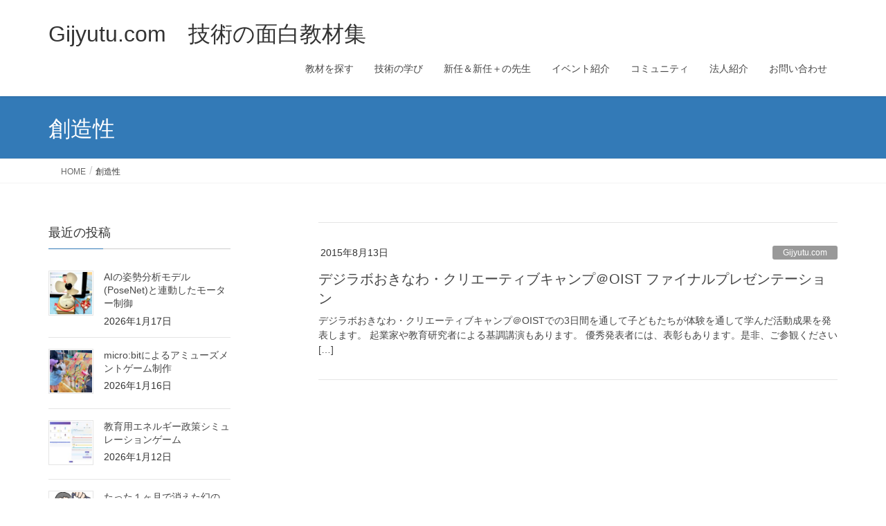

--- FILE ---
content_type: text/html; charset=UTF-8
request_url: https://gijyutu.com/main/archives/tag/%E5%89%B5%E9%80%A0%E6%80%A7
body_size: 23556
content:
<!DOCTYPE html>
<html lang="ja">
<head>
<meta charset="utf-8">
<meta http-equiv="X-UA-Compatible" content="IE=edge">
<meta name="viewport" content="width=device-width, initial-scale=1">

<title>創造性 | Gijyutu.com　技術の面白教材集</title>
<meta name='robots' content='max-image-preview:large' />
<link rel='dns-prefetch' href='//webfonts.xserver.jp' />
<link rel="alternate" type="application/rss+xml" title="Gijyutu.com　技術の面白教材集 &raquo; フィード" href="https://gijyutu.com/main/feed" />
<link rel="alternate" type="application/rss+xml" title="Gijyutu.com　技術の面白教材集 &raquo; コメントフィード" href="https://gijyutu.com/main/comments/feed" />
<script type="text/javascript" id="wpp-js" src="https://gijyutu.com/main/wp-content/plugins/wordpress-popular-posts/assets/js/wpp.js?ver=7.3.6" data-sampling="0" data-sampling-rate="100" data-api-url="https://gijyutu.com/main/wp-json/wordpress-popular-posts" data-post-id="0" data-token="3ebda16d05" data-lang="0" data-debug="1"></script>
<link rel="alternate" type="application/rss+xml" title="Gijyutu.com　技術の面白教材集 &raquo; 創造性 タグのフィード" href="https://gijyutu.com/main/archives/tag/%e5%89%b5%e9%80%a0%e6%80%a7/feed" />
<meta name="description" content="About 創造性 Gijyutu.com　技術の面白教材集 「これを教えるなら、これがおもしろい！」教材を持ち寄って技術教育の授業をもっとおもしろく！" /><style id='wp-img-auto-sizes-contain-inline-css' type='text/css'>
img:is([sizes=auto i],[sizes^="auto," i]){contain-intrinsic-size:3000px 1500px}
/*# sourceURL=wp-img-auto-sizes-contain-inline-css */
</style>
<link rel='stylesheet' id='colorboxstyle-css' href='https://gijyutu.com/main/wp-content/plugins/link-library/colorbox/colorbox.css?ver=6.9' type='text/css' media='all' />
<link rel='stylesheet' id='sbi_styles-css' href='https://gijyutu.com/main/wp-content/plugins/instagram-feed/css/sbi-styles.min.css?ver=6.10.0' type='text/css' media='all' />
<link rel='stylesheet' id='vkExUnit_common_style-css' href='https://gijyutu.com/main/wp-content/plugins/vk-all-in-one-expansion-unit/assets/css/vkExUnit_style.css?ver=9.113.0.1' type='text/css' media='all' />
<style id='vkExUnit_common_style-inline-css' type='text/css'>
:root {--ver_page_top_button_url:url(https://gijyutu.com/main/wp-content/plugins/vk-all-in-one-expansion-unit/assets/images/to-top-btn-icon.svg);}@font-face {font-weight: normal;font-style: normal;font-family: "vk_sns";src: url("https://gijyutu.com/main/wp-content/plugins/vk-all-in-one-expansion-unit/inc/sns/icons/fonts/vk_sns.eot?-bq20cj");src: url("https://gijyutu.com/main/wp-content/plugins/vk-all-in-one-expansion-unit/inc/sns/icons/fonts/vk_sns.eot?#iefix-bq20cj") format("embedded-opentype"),url("https://gijyutu.com/main/wp-content/plugins/vk-all-in-one-expansion-unit/inc/sns/icons/fonts/vk_sns.woff?-bq20cj") format("woff"),url("https://gijyutu.com/main/wp-content/plugins/vk-all-in-one-expansion-unit/inc/sns/icons/fonts/vk_sns.ttf?-bq20cj") format("truetype"),url("https://gijyutu.com/main/wp-content/plugins/vk-all-in-one-expansion-unit/inc/sns/icons/fonts/vk_sns.svg?-bq20cj#vk_sns") format("svg");}
.veu_promotion-alert__content--text {border: 1px solid rgba(0,0,0,0.125);padding: 0.5em 1em;border-radius: var(--vk-size-radius);margin-bottom: var(--vk-margin-block-bottom);font-size: 0.875rem;}/* Alert Content部分に段落タグを入れた場合に最後の段落の余白を0にする */.veu_promotion-alert__content--text p:last-of-type{margin-bottom:0;margin-top: 0;}
/*# sourceURL=vkExUnit_common_style-inline-css */
</style>
<style id='wp-emoji-styles-inline-css' type='text/css'>

	img.wp-smiley, img.emoji {
		display: inline !important;
		border: none !important;
		box-shadow: none !important;
		height: 1em !important;
		width: 1em !important;
		margin: 0 0.07em !important;
		vertical-align: -0.1em !important;
		background: none !important;
		padding: 0 !important;
	}
/*# sourceURL=wp-emoji-styles-inline-css */
</style>
<link rel='stylesheet' id='wp-block-library-css' href='https://gijyutu.com/main/wp-includes/css/dist/block-library/style.min.css?ver=6.9' type='text/css' media='all' />
<style id='wp-block-library-inline-css' type='text/css'>
.vk-cols--reverse{flex-direction:row-reverse}.vk-cols--hasbtn{margin-bottom:0}.vk-cols--hasbtn>.row>.vk_gridColumn_item,.vk-cols--hasbtn>.wp-block-column{position:relative;padding-bottom:3em}.vk-cols--hasbtn>.row>.vk_gridColumn_item>.wp-block-buttons,.vk-cols--hasbtn>.row>.vk_gridColumn_item>.vk_button,.vk-cols--hasbtn>.wp-block-column>.wp-block-buttons,.vk-cols--hasbtn>.wp-block-column>.vk_button{position:absolute;bottom:0;width:100%}.vk-cols--fit.wp-block-columns{gap:0}.vk-cols--fit.wp-block-columns,.vk-cols--fit.wp-block-columns:not(.is-not-stacked-on-mobile){margin-top:0;margin-bottom:0;justify-content:space-between}.vk-cols--fit.wp-block-columns>.wp-block-column *:last-child,.vk-cols--fit.wp-block-columns:not(.is-not-stacked-on-mobile)>.wp-block-column *:last-child{margin-bottom:0}.vk-cols--fit.wp-block-columns>.wp-block-column>.wp-block-cover,.vk-cols--fit.wp-block-columns:not(.is-not-stacked-on-mobile)>.wp-block-column>.wp-block-cover{margin-top:0}.vk-cols--fit.wp-block-columns.has-background,.vk-cols--fit.wp-block-columns:not(.is-not-stacked-on-mobile).has-background{padding:0}@media(max-width: 599px){.vk-cols--fit.wp-block-columns:not(.has-background)>.wp-block-column:not(.has-background),.vk-cols--fit.wp-block-columns:not(.is-not-stacked-on-mobile):not(.has-background)>.wp-block-column:not(.has-background){padding-left:0 !important;padding-right:0 !important}}@media(min-width: 782px){.vk-cols--fit.wp-block-columns .block-editor-block-list__block.wp-block-column:not(:first-child),.vk-cols--fit.wp-block-columns>.wp-block-column:not(:first-child),.vk-cols--fit.wp-block-columns:not(.is-not-stacked-on-mobile) .block-editor-block-list__block.wp-block-column:not(:first-child),.vk-cols--fit.wp-block-columns:not(.is-not-stacked-on-mobile)>.wp-block-column:not(:first-child){margin-left:0}}@media(min-width: 600px)and (max-width: 781px){.vk-cols--fit.wp-block-columns .wp-block-column:nth-child(2n),.vk-cols--fit.wp-block-columns:not(.is-not-stacked-on-mobile) .wp-block-column:nth-child(2n){margin-left:0}.vk-cols--fit.wp-block-columns .wp-block-column:not(:only-child),.vk-cols--fit.wp-block-columns:not(.is-not-stacked-on-mobile) .wp-block-column:not(:only-child){flex-basis:50% !important}}.vk-cols--fit--gap1.wp-block-columns{gap:1px}@media(min-width: 600px)and (max-width: 781px){.vk-cols--fit--gap1.wp-block-columns .wp-block-column:not(:only-child){flex-basis:calc(50% - 1px) !important}}.vk-cols--fit.vk-cols--grid>.block-editor-block-list__block,.vk-cols--fit.vk-cols--grid>.wp-block-column,.vk-cols--fit.vk-cols--grid:not(.is-not-stacked-on-mobile)>.block-editor-block-list__block,.vk-cols--fit.vk-cols--grid:not(.is-not-stacked-on-mobile)>.wp-block-column{flex-basis:50%;box-sizing:border-box}@media(max-width: 599px){.vk-cols--fit.vk-cols--grid.vk-cols--grid--alignfull>.wp-block-column:nth-child(2)>.wp-block-cover,.vk-cols--fit.vk-cols--grid.vk-cols--grid--alignfull>.wp-block-column:nth-child(2)>.vk_outer,.vk-cols--fit.vk-cols--grid:not(.is-not-stacked-on-mobile).vk-cols--grid--alignfull>.wp-block-column:nth-child(2)>.wp-block-cover,.vk-cols--fit.vk-cols--grid:not(.is-not-stacked-on-mobile).vk-cols--grid--alignfull>.wp-block-column:nth-child(2)>.vk_outer{width:100vw;margin-right:calc((100% - 100vw)/2);margin-left:calc((100% - 100vw)/2)}}@media(min-width: 600px){.vk-cols--fit.vk-cols--grid.vk-cols--grid--alignfull>.wp-block-column:nth-child(2)>.wp-block-cover,.vk-cols--fit.vk-cols--grid.vk-cols--grid--alignfull>.wp-block-column:nth-child(2)>.vk_outer,.vk-cols--fit.vk-cols--grid:not(.is-not-stacked-on-mobile).vk-cols--grid--alignfull>.wp-block-column:nth-child(2)>.wp-block-cover,.vk-cols--fit.vk-cols--grid:not(.is-not-stacked-on-mobile).vk-cols--grid--alignfull>.wp-block-column:nth-child(2)>.vk_outer{margin-right:calc(100% - 50vw);width:50vw}}@media(min-width: 600px){.vk-cols--fit.vk-cols--grid.vk-cols--grid--alignfull.vk-cols--reverse>.wp-block-column,.vk-cols--fit.vk-cols--grid:not(.is-not-stacked-on-mobile).vk-cols--grid--alignfull.vk-cols--reverse>.wp-block-column{margin-left:0;margin-right:0}.vk-cols--fit.vk-cols--grid.vk-cols--grid--alignfull.vk-cols--reverse>.wp-block-column:nth-child(2)>.wp-block-cover,.vk-cols--fit.vk-cols--grid.vk-cols--grid--alignfull.vk-cols--reverse>.wp-block-column:nth-child(2)>.vk_outer,.vk-cols--fit.vk-cols--grid:not(.is-not-stacked-on-mobile).vk-cols--grid--alignfull.vk-cols--reverse>.wp-block-column:nth-child(2)>.wp-block-cover,.vk-cols--fit.vk-cols--grid:not(.is-not-stacked-on-mobile).vk-cols--grid--alignfull.vk-cols--reverse>.wp-block-column:nth-child(2)>.vk_outer{margin-left:calc(100% - 50vw)}}.vk-cols--menu h2,.vk-cols--menu h3,.vk-cols--menu h4,.vk-cols--menu h5{margin-bottom:.2em;text-shadow:#000 0 0 10px}.vk-cols--menu h2:first-child,.vk-cols--menu h3:first-child,.vk-cols--menu h4:first-child,.vk-cols--menu h5:first-child{margin-top:0}.vk-cols--menu p{margin-bottom:1rem;text-shadow:#000 0 0 10px}.vk-cols--menu .wp-block-cover__inner-container:last-child{margin-bottom:0}.vk-cols--fitbnrs .wp-block-column .wp-block-cover:hover img{filter:unset}.vk-cols--fitbnrs .wp-block-column .wp-block-cover:hover{background-color:unset}.vk-cols--fitbnrs .wp-block-column .wp-block-cover:hover .wp-block-cover__image-background{filter:unset !important}.vk-cols--fitbnrs .wp-block-cover .wp-block-cover__inner-container{position:absolute;height:100%;width:100%}.vk-cols--fitbnrs .vk_button{height:100%;margin:0}.vk-cols--fitbnrs .vk_button .vk_button_btn,.vk-cols--fitbnrs .vk_button .btn{height:100%;width:100%;border:none;box-shadow:none;background-color:unset !important;transition:unset}.vk-cols--fitbnrs .vk_button .vk_button_btn:hover,.vk-cols--fitbnrs .vk_button .btn:hover{transition:unset}.vk-cols--fitbnrs .vk_button .vk_button_btn:after,.vk-cols--fitbnrs .vk_button .btn:after{border:none}.vk-cols--fitbnrs .vk_button .vk_button_link_txt{width:100%;position:absolute;top:50%;left:50%;transform:translateY(-50%) translateX(-50%);font-size:2rem;text-shadow:#000 0 0 10px}.vk-cols--fitbnrs .vk_button .vk_button_link_subCaption{width:100%;position:absolute;top:calc(50% + 2.2em);left:50%;transform:translateY(-50%) translateX(-50%);text-shadow:#000 0 0 10px}@media(min-width: 992px){.vk-cols--media.wp-block-columns{gap:3rem}}.vk-fit-map figure{margin-bottom:0}.vk-fit-map iframe{position:relative;margin-bottom:0;display:block;max-height:400px;width:100vw}.vk-fit-map:is(.alignfull,.alignwide) div{max-width:100%}.vk-table--th--width25 :where(tr>*:first-child){width:25%}.vk-table--th--width30 :where(tr>*:first-child){width:30%}.vk-table--th--width35 :where(tr>*:first-child){width:35%}.vk-table--th--width40 :where(tr>*:first-child){width:40%}.vk-table--th--bg-bright :where(tr>*:first-child){background-color:var(--wp--preset--color--bg-secondary, rgba(0, 0, 0, 0.05))}@media(max-width: 599px){.vk-table--mobile-block :is(th,td){width:100%;display:block}.vk-table--mobile-block.wp-block-table table :is(th,td){border-top:none}}.vk-table--width--th25 :where(tr>*:first-child){width:25%}.vk-table--width--th30 :where(tr>*:first-child){width:30%}.vk-table--width--th35 :where(tr>*:first-child){width:35%}.vk-table--width--th40 :where(tr>*:first-child){width:40%}.no-margin{margin:0}@media(max-width: 599px){.wp-block-image.vk-aligncenter--mobile>.alignright{float:none;margin-left:auto;margin-right:auto}.vk-no-padding-horizontal--mobile{padding-left:0 !important;padding-right:0 !important}}
/* VK Color Palettes */

/*# sourceURL=wp-block-library-inline-css */
</style><style id='global-styles-inline-css' type='text/css'>
:root{--wp--preset--aspect-ratio--square: 1;--wp--preset--aspect-ratio--4-3: 4/3;--wp--preset--aspect-ratio--3-4: 3/4;--wp--preset--aspect-ratio--3-2: 3/2;--wp--preset--aspect-ratio--2-3: 2/3;--wp--preset--aspect-ratio--16-9: 16/9;--wp--preset--aspect-ratio--9-16: 9/16;--wp--preset--color--black: #000000;--wp--preset--color--cyan-bluish-gray: #abb8c3;--wp--preset--color--white: #ffffff;--wp--preset--color--pale-pink: #f78da7;--wp--preset--color--vivid-red: #cf2e2e;--wp--preset--color--luminous-vivid-orange: #ff6900;--wp--preset--color--luminous-vivid-amber: #fcb900;--wp--preset--color--light-green-cyan: #7bdcb5;--wp--preset--color--vivid-green-cyan: #00d084;--wp--preset--color--pale-cyan-blue: #8ed1fc;--wp--preset--color--vivid-cyan-blue: #0693e3;--wp--preset--color--vivid-purple: #9b51e0;--wp--preset--gradient--vivid-cyan-blue-to-vivid-purple: linear-gradient(135deg,rgb(6,147,227) 0%,rgb(155,81,224) 100%);--wp--preset--gradient--light-green-cyan-to-vivid-green-cyan: linear-gradient(135deg,rgb(122,220,180) 0%,rgb(0,208,130) 100%);--wp--preset--gradient--luminous-vivid-amber-to-luminous-vivid-orange: linear-gradient(135deg,rgb(252,185,0) 0%,rgb(255,105,0) 100%);--wp--preset--gradient--luminous-vivid-orange-to-vivid-red: linear-gradient(135deg,rgb(255,105,0) 0%,rgb(207,46,46) 100%);--wp--preset--gradient--very-light-gray-to-cyan-bluish-gray: linear-gradient(135deg,rgb(238,238,238) 0%,rgb(169,184,195) 100%);--wp--preset--gradient--cool-to-warm-spectrum: linear-gradient(135deg,rgb(74,234,220) 0%,rgb(151,120,209) 20%,rgb(207,42,186) 40%,rgb(238,44,130) 60%,rgb(251,105,98) 80%,rgb(254,248,76) 100%);--wp--preset--gradient--blush-light-purple: linear-gradient(135deg,rgb(255,206,236) 0%,rgb(152,150,240) 100%);--wp--preset--gradient--blush-bordeaux: linear-gradient(135deg,rgb(254,205,165) 0%,rgb(254,45,45) 50%,rgb(107,0,62) 100%);--wp--preset--gradient--luminous-dusk: linear-gradient(135deg,rgb(255,203,112) 0%,rgb(199,81,192) 50%,rgb(65,88,208) 100%);--wp--preset--gradient--pale-ocean: linear-gradient(135deg,rgb(255,245,203) 0%,rgb(182,227,212) 50%,rgb(51,167,181) 100%);--wp--preset--gradient--electric-grass: linear-gradient(135deg,rgb(202,248,128) 0%,rgb(113,206,126) 100%);--wp--preset--gradient--midnight: linear-gradient(135deg,rgb(2,3,129) 0%,rgb(40,116,252) 100%);--wp--preset--font-size--small: 13px;--wp--preset--font-size--medium: 20px;--wp--preset--font-size--large: 36px;--wp--preset--font-size--x-large: 42px;--wp--preset--spacing--20: 0.44rem;--wp--preset--spacing--30: 0.67rem;--wp--preset--spacing--40: 1rem;--wp--preset--spacing--50: 1.5rem;--wp--preset--spacing--60: 2.25rem;--wp--preset--spacing--70: 3.38rem;--wp--preset--spacing--80: 5.06rem;--wp--preset--shadow--natural: 6px 6px 9px rgba(0, 0, 0, 0.2);--wp--preset--shadow--deep: 12px 12px 50px rgba(0, 0, 0, 0.4);--wp--preset--shadow--sharp: 6px 6px 0px rgba(0, 0, 0, 0.2);--wp--preset--shadow--outlined: 6px 6px 0px -3px rgb(255, 255, 255), 6px 6px rgb(0, 0, 0);--wp--preset--shadow--crisp: 6px 6px 0px rgb(0, 0, 0);}:where(.is-layout-flex){gap: 0.5em;}:where(.is-layout-grid){gap: 0.5em;}body .is-layout-flex{display: flex;}.is-layout-flex{flex-wrap: wrap;align-items: center;}.is-layout-flex > :is(*, div){margin: 0;}body .is-layout-grid{display: grid;}.is-layout-grid > :is(*, div){margin: 0;}:where(.wp-block-columns.is-layout-flex){gap: 2em;}:where(.wp-block-columns.is-layout-grid){gap: 2em;}:where(.wp-block-post-template.is-layout-flex){gap: 1.25em;}:where(.wp-block-post-template.is-layout-grid){gap: 1.25em;}.has-black-color{color: var(--wp--preset--color--black) !important;}.has-cyan-bluish-gray-color{color: var(--wp--preset--color--cyan-bluish-gray) !important;}.has-white-color{color: var(--wp--preset--color--white) !important;}.has-pale-pink-color{color: var(--wp--preset--color--pale-pink) !important;}.has-vivid-red-color{color: var(--wp--preset--color--vivid-red) !important;}.has-luminous-vivid-orange-color{color: var(--wp--preset--color--luminous-vivid-orange) !important;}.has-luminous-vivid-amber-color{color: var(--wp--preset--color--luminous-vivid-amber) !important;}.has-light-green-cyan-color{color: var(--wp--preset--color--light-green-cyan) !important;}.has-vivid-green-cyan-color{color: var(--wp--preset--color--vivid-green-cyan) !important;}.has-pale-cyan-blue-color{color: var(--wp--preset--color--pale-cyan-blue) !important;}.has-vivid-cyan-blue-color{color: var(--wp--preset--color--vivid-cyan-blue) !important;}.has-vivid-purple-color{color: var(--wp--preset--color--vivid-purple) !important;}.has-black-background-color{background-color: var(--wp--preset--color--black) !important;}.has-cyan-bluish-gray-background-color{background-color: var(--wp--preset--color--cyan-bluish-gray) !important;}.has-white-background-color{background-color: var(--wp--preset--color--white) !important;}.has-pale-pink-background-color{background-color: var(--wp--preset--color--pale-pink) !important;}.has-vivid-red-background-color{background-color: var(--wp--preset--color--vivid-red) !important;}.has-luminous-vivid-orange-background-color{background-color: var(--wp--preset--color--luminous-vivid-orange) !important;}.has-luminous-vivid-amber-background-color{background-color: var(--wp--preset--color--luminous-vivid-amber) !important;}.has-light-green-cyan-background-color{background-color: var(--wp--preset--color--light-green-cyan) !important;}.has-vivid-green-cyan-background-color{background-color: var(--wp--preset--color--vivid-green-cyan) !important;}.has-pale-cyan-blue-background-color{background-color: var(--wp--preset--color--pale-cyan-blue) !important;}.has-vivid-cyan-blue-background-color{background-color: var(--wp--preset--color--vivid-cyan-blue) !important;}.has-vivid-purple-background-color{background-color: var(--wp--preset--color--vivid-purple) !important;}.has-black-border-color{border-color: var(--wp--preset--color--black) !important;}.has-cyan-bluish-gray-border-color{border-color: var(--wp--preset--color--cyan-bluish-gray) !important;}.has-white-border-color{border-color: var(--wp--preset--color--white) !important;}.has-pale-pink-border-color{border-color: var(--wp--preset--color--pale-pink) !important;}.has-vivid-red-border-color{border-color: var(--wp--preset--color--vivid-red) !important;}.has-luminous-vivid-orange-border-color{border-color: var(--wp--preset--color--luminous-vivid-orange) !important;}.has-luminous-vivid-amber-border-color{border-color: var(--wp--preset--color--luminous-vivid-amber) !important;}.has-light-green-cyan-border-color{border-color: var(--wp--preset--color--light-green-cyan) !important;}.has-vivid-green-cyan-border-color{border-color: var(--wp--preset--color--vivid-green-cyan) !important;}.has-pale-cyan-blue-border-color{border-color: var(--wp--preset--color--pale-cyan-blue) !important;}.has-vivid-cyan-blue-border-color{border-color: var(--wp--preset--color--vivid-cyan-blue) !important;}.has-vivid-purple-border-color{border-color: var(--wp--preset--color--vivid-purple) !important;}.has-vivid-cyan-blue-to-vivid-purple-gradient-background{background: var(--wp--preset--gradient--vivid-cyan-blue-to-vivid-purple) !important;}.has-light-green-cyan-to-vivid-green-cyan-gradient-background{background: var(--wp--preset--gradient--light-green-cyan-to-vivid-green-cyan) !important;}.has-luminous-vivid-amber-to-luminous-vivid-orange-gradient-background{background: var(--wp--preset--gradient--luminous-vivid-amber-to-luminous-vivid-orange) !important;}.has-luminous-vivid-orange-to-vivid-red-gradient-background{background: var(--wp--preset--gradient--luminous-vivid-orange-to-vivid-red) !important;}.has-very-light-gray-to-cyan-bluish-gray-gradient-background{background: var(--wp--preset--gradient--very-light-gray-to-cyan-bluish-gray) !important;}.has-cool-to-warm-spectrum-gradient-background{background: var(--wp--preset--gradient--cool-to-warm-spectrum) !important;}.has-blush-light-purple-gradient-background{background: var(--wp--preset--gradient--blush-light-purple) !important;}.has-blush-bordeaux-gradient-background{background: var(--wp--preset--gradient--blush-bordeaux) !important;}.has-luminous-dusk-gradient-background{background: var(--wp--preset--gradient--luminous-dusk) !important;}.has-pale-ocean-gradient-background{background: var(--wp--preset--gradient--pale-ocean) !important;}.has-electric-grass-gradient-background{background: var(--wp--preset--gradient--electric-grass) !important;}.has-midnight-gradient-background{background: var(--wp--preset--gradient--midnight) !important;}.has-small-font-size{font-size: var(--wp--preset--font-size--small) !important;}.has-medium-font-size{font-size: var(--wp--preset--font-size--medium) !important;}.has-large-font-size{font-size: var(--wp--preset--font-size--large) !important;}.has-x-large-font-size{font-size: var(--wp--preset--font-size--x-large) !important;}
/*# sourceURL=global-styles-inline-css */
</style>

<style id='classic-theme-styles-inline-css' type='text/css'>
/*! This file is auto-generated */
.wp-block-button__link{color:#fff;background-color:#32373c;border-radius:9999px;box-shadow:none;text-decoration:none;padding:calc(.667em + 2px) calc(1.333em + 2px);font-size:1.125em}.wp-block-file__button{background:#32373c;color:#fff;text-decoration:none}
/*# sourceURL=/wp-includes/css/classic-themes.min.css */
</style>
<link rel='stylesheet' id='contact-form-7-css' href='https://gijyutu.com/main/wp-content/plugins/contact-form-7/includes/css/styles.css?ver=6.1.4' type='text/css' media='all' />
<link rel='stylesheet' id='wpdm-fonticon-css' href='https://gijyutu.com/main/wp-content/plugins/download-manager/assets/wpdm-iconfont/css/wpdm-icons.css?ver=6.9' type='text/css' media='all' />
<link rel='stylesheet' id='wpdm-front-css' href='https://gijyutu.com/main/wp-content/plugins/download-manager/assets/css/front.min.css?ver=3.3.46' type='text/css' media='all' />
<link rel='stylesheet' id='wpdm-front-dark-css' href='https://gijyutu.com/main/wp-content/plugins/download-manager/assets/css/front-dark.min.css?ver=3.3.46' type='text/css' media='all' />
<link rel='stylesheet' id='thumbs_rating_styles-css' href='https://gijyutu.com/main/wp-content/plugins/link-library/upvote-downvote/css/style.css?ver=1.0.0' type='text/css' media='all' />
<link rel='stylesheet' id='post-list-style-css' href='https://gijyutu.com/main/wp-content/plugins/post-list-generator/post-list-generator.css?ver=1.3.0' type='text/css' media='all' />
<link rel='stylesheet' id='vk-filter-search-style-css' href='https://gijyutu.com/main/wp-content/plugins/vk-filter-search/inc/filter-search/package/build/style.css?ver=2.18.3.0' type='text/css' media='all' />
<link rel='stylesheet' id='woo3dv-frontend.css-css' href='https://gijyutu.com/main/wp-content/plugins/woo-3d-viewer/includes/css/woo3dv-frontend.css?ver=1.8.6.7' type='text/css' media='all' />
<style id='woo3dv-frontend.css-inline-css' type='text/css'>

				.product.has-default-attributes.has-children > .images {
					opacity:1 !important;
				}
				@media screen and (max-width: 400px) {
				   .product.has-default-attributes.has-children > .images { 
				    float: none;
				    margin-right:0;
				    width:auto;
				    border:0;
				    border-bottom:2px solid #000;    
				  }
				}
				@media screen and (max-width:800px){
					.product.has-default-attributes.has-children > .images  {
						width: auto !important;
					}

				}
			
/*# sourceURL=woo3dv-frontend.css-inline-css */
</style>
<link rel='stylesheet' id='tooltipster.bundle.min.css-css' href='https://gijyutu.com/main/wp-content/plugins/woo-3d-viewer/includes/ext/tooltipster/css/tooltipster.bundle.min.css?ver=1.8.6.7' type='text/css' media='all' />
<link rel='stylesheet' id='tooltipster-sideTip-light.min.css -css' href='https://gijyutu.com/main/wp-content/plugins/woo-3d-viewer/includes/ext/tooltipster/css/plugins/tooltipster/sideTip/themes/tooltipster-sideTip-light.min.css?ver=1.8.6.7' type='text/css' media='all' />
<link rel='stylesheet' id='wp-postratings-css' href='https://gijyutu.com/main/wp-content/plugins/wp-postratings/css/postratings-css.css?ver=1.91.2' type='text/css' media='all' />
<link rel='stylesheet' id='owl.carousel.style-css' href='https://gijyutu.com/main/wp-content/plugins/wp-posts-carousel/owl.carousel/assets/owl.carousel.css?ver=6.9' type='text/css' media='all' />
<link rel='stylesheet' id='wpos-slick-style-css' href='https://gijyutu.com/main/wp-content/plugins/wp-responsive-recent-post-slider/assets/css/slick.css?ver=3.7.1' type='text/css' media='all' />
<link rel='stylesheet' id='wppsac-public-style-css' href='https://gijyutu.com/main/wp-content/plugins/wp-responsive-recent-post-slider/assets/css/recent-post-style.css?ver=3.7.1' type='text/css' media='all' />
<link rel='stylesheet' id='vk-swiper-style-css' href='https://gijyutu.com/main/wp-content/plugins/vk-blocks/vendor/vektor-inc/vk-swiper/src/assets/css/swiper-bundle.min.css?ver=11.0.2' type='text/css' media='all' />
<link rel='stylesheet' id='wordpress-popular-posts-css-css' href='https://gijyutu.com/main/wp-content/plugins/wordpress-popular-posts/assets/css/wpp.css?ver=7.3.6' type='text/css' media='all' />
<link rel='stylesheet' id='jetpack-widgets-css' href='https://gijyutu.com/main/wp-content/plugins/slimjetpack/modules/widgets/widgets.css?ver=20121003' type='text/css' media='all' />
<link rel='stylesheet' id='lightning-design-style-css' href='https://gijyutu.com/main/wp-content/themes/lightning/_g2/design-skin/origin/css/style.css?ver=15.33.1' type='text/css' media='all' />
<style id='lightning-design-style-inline-css' type='text/css'>
:root {--color-key:#337ab7;--wp--preset--color--vk-color-primary:#337ab7;--color-key-dark:#2e6da4;}
a { color:#337ab7; }@media (min-width: 992px) { .siteContent .subSection { float:left;margin-left:0; } .siteContent .mainSection { float:right; } }
.tagcloud a:before { font-family: "Font Awesome 7 Free";content: "\f02b";font-weight: bold; }
a { color:#2e6da4 ; }a:hover { color:#337ab7 ; }.page-header { background-color:#337ab7; }h1.entry-title:first-letter,.single h1.entry-title:first-letter { color:#337ab7; }h2,.mainSection-title { border-top-color:#337ab7; }h3:after,.subSection-title:after { border-bottom-color:#337ab7; }.media .media-body .media-heading a:hover { color:#337ab7; }ul.page-numbers li span.page-numbers.current,.page-link dl .post-page-numbers.current { background-color:#337ab7; }.pager li > a { border-color:#337ab7;color:#337ab7;}.pager li > a:hover { background-color:#337ab7;color:#fff;}footer { border-top-color:#337ab7; }dt { border-left-color:#337ab7; }@media (min-width: 768px){ ul.gMenu > li > a:after { border-bottom-color: #337ab7 ; }} /* @media (min-width: 768px) */
/*# sourceURL=lightning-design-style-inline-css */
</style>
<link rel='stylesheet' id='veu-cta-css' href='https://gijyutu.com/main/wp-content/plugins/vk-all-in-one-expansion-unit/inc/call-to-action/package/assets/css/style.css?ver=9.113.0.1' type='text/css' media='all' />
<link rel='stylesheet' id='vk-font-awesome-css' href='https://gijyutu.com/main/wp-content/plugins/vk-post-author-display/vendor/vektor-inc/font-awesome-versions/src/font-awesome/css/all.min.css?ver=7.1.0' type='text/css' media='all' />
<link rel='stylesheet' id='vk-blocks-build-css-css' href='https://gijyutu.com/main/wp-content/plugins/vk-blocks/build/block-build.css?ver=1.115.2.1' type='text/css' media='all' />
<style id='vk-blocks-build-css-inline-css' type='text/css'>

	:root {
		--vk_image-mask-circle: url(https://gijyutu.com/main/wp-content/plugins/vk-blocks/inc/vk-blocks/images/circle.svg);
		--vk_image-mask-wave01: url(https://gijyutu.com/main/wp-content/plugins/vk-blocks/inc/vk-blocks/images/wave01.svg);
		--vk_image-mask-wave02: url(https://gijyutu.com/main/wp-content/plugins/vk-blocks/inc/vk-blocks/images/wave02.svg);
		--vk_image-mask-wave03: url(https://gijyutu.com/main/wp-content/plugins/vk-blocks/inc/vk-blocks/images/wave03.svg);
		--vk_image-mask-wave04: url(https://gijyutu.com/main/wp-content/plugins/vk-blocks/inc/vk-blocks/images/wave04.svg);
	}
	

	:root {

		--vk-balloon-border-width:1px;

		--vk-balloon-speech-offset:-12px;
	}
	

	:root {
		--vk_flow-arrow: url(https://gijyutu.com/main/wp-content/plugins/vk-blocks/inc/vk-blocks/images/arrow_bottom.svg);
	}
	
/*# sourceURL=vk-blocks-build-css-inline-css */
</style>
<link rel='stylesheet' id='lightning-common-style-css' href='https://gijyutu.com/main/wp-content/themes/lightning/_g2/assets/css/common.css?ver=15.33.1' type='text/css' media='all' />
<style id='lightning-common-style-inline-css' type='text/css'>
/* vk-mobile-nav */:root {--vk-mobile-nav-menu-btn-bg-src: url("https://gijyutu.com/main/wp-content/themes/lightning/_g2/inc/vk-mobile-nav/package/images/vk-menu-btn-black.svg");--vk-mobile-nav-menu-btn-close-bg-src: url("https://gijyutu.com/main/wp-content/themes/lightning/_g2/inc/vk-mobile-nav/package/images/vk-menu-close-black.svg");--vk-menu-acc-icon-open-black-bg-src: url("https://gijyutu.com/main/wp-content/themes/lightning/_g2/inc/vk-mobile-nav/package/images/vk-menu-acc-icon-open-black.svg");--vk-menu-acc-icon-open-white-bg-src: url("https://gijyutu.com/main/wp-content/themes/lightning/_g2/inc/vk-mobile-nav/package/images/vk-menu-acc-icon-open-white.svg");--vk-menu-acc-icon-close-black-bg-src: url("https://gijyutu.com/main/wp-content/themes/lightning/_g2/inc/vk-mobile-nav/package/images/vk-menu-close-black.svg");--vk-menu-acc-icon-close-white-bg-src: url("https://gijyutu.com/main/wp-content/themes/lightning/_g2/inc/vk-mobile-nav/package/images/vk-menu-close-white.svg");}
/*# sourceURL=lightning-common-style-inline-css */
</style>
<link rel='stylesheet' id='lightning-theme-style-css' href='https://gijyutu.com/main/wp-content/themes/lightning/style.css?ver=15.33.1' type='text/css' media='all' />
<link rel='stylesheet' id='fancybox-css' href='https://gijyutu.com/main/wp-content/plugins/easy-fancybox/fancybox/1.5.4/jquery.fancybox.css?ver=1768945794' type='text/css' media='screen' />
<style id='fancybox-inline-css' type='text/css'>
#fancybox-outer{background:#ffffff}#fancybox-content{background:#ffffff;border-color:#ffffff;color:#000000;}#fancybox-title,#fancybox-title-float-main{color:#fff}
/*# sourceURL=fancybox-inline-css */
</style>
<link rel='stylesheet' id='dashicons-css' href='https://gijyutu.com/main/wp-includes/css/dashicons.min.css?ver=6.9' type='text/css' media='all' />
<link rel='stylesheet' id='wprag-frontend-styles-css' href='https://gijyutu.com/main/wp-content/plugins/wp-rag-0.0.3/core/includes/assets/css/frontend-styles.css?ver=0.0.3' type='text/css' media='all' />
<link rel='stylesheet' id='hcb-style-css' href='https://gijyutu.com/main/wp-content/plugins/highlighting-code-block/build/css/hcb--light.css?ver=012164954' type='text/css' media='all' />
<style id='hcb-style-inline-css' type='text/css'>
:root{--hcb--fz--base: 14px}:root{--hcb--fz--mobile: 13px}:root{--hcb--ff:Menlo, Consolas, "Hiragino Kaku Gothic ProN", "Hiragino Sans", Meiryo, sans-serif;}
/*# sourceURL=hcb-style-inline-css */
</style>
<script type="text/javascript" src="https://gijyutu.com/main/wp-includes/js/jquery/jquery.min.js?ver=3.7.1" id="jquery-core-js"></script>
<script type="text/javascript" src="https://gijyutu.com/main/wp-includes/js/jquery/jquery-migrate.min.js?ver=3.4.1" id="jquery-migrate-js"></script>
<script type="text/javascript" src="https://gijyutu.com/main/wp-content/plugins/link-library/colorbox/jquery.colorbox-min.js?ver=1.3.9" id="colorbox-js"></script>
<script type="text/javascript" src="//webfonts.xserver.jp/js/xserverv3.js?fadein=0&amp;ver=2.0.9" id="typesquare_std-js"></script>
<script type="text/javascript" src="https://gijyutu.com/main/wp-content/plugins/download-manager/assets/js/wpdm.min.js?ver=6.9" id="wpdm-frontend-js-js"></script>
<script type="text/javascript" id="wpdm-frontjs-js-extra">
/* <![CDATA[ */
var wpdm_url = {"home":"https://gijyutu.com/main/","site":"https://gijyutu.com/main/","ajax":"https://gijyutu.com/main/wp-admin/admin-ajax.php"};
var wpdm_js = {"spinner":"\u003Ci class=\"wpdm-icon wpdm-sun wpdm-spin\"\u003E\u003C/i\u003E","client_id":"21e8563177f1461318eee47c49743119"};
var wpdm_strings = {"pass_var":"\u30d1\u30b9\u30ef\u30fc\u30c9\u78ba\u8a8d\u5b8c\u4e86 !","pass_var_q":"\u30c0\u30a6\u30f3\u30ed\u30fc\u30c9\u3092\u958b\u59cb\u3059\u308b\u306b\u306f\u3001\u6b21\u306e\u30dc\u30bf\u30f3\u3092\u30af\u30ea\u30c3\u30af\u3057\u3066\u304f\u3060\u3055\u3044\u3002","start_dl":"\u30c0\u30a6\u30f3\u30ed\u30fc\u30c9\u958b\u59cb"};
//# sourceURL=wpdm-frontjs-js-extra
/* ]]> */
</script>
<script type="text/javascript" src="https://gijyutu.com/main/wp-content/plugins/download-manager/assets/js/front.min.js?ver=3.3.46" id="wpdm-frontjs-js"></script>
<script type="text/javascript" id="thumbs_rating_scripts-js-extra">
/* <![CDATA[ */
var thumbs_rating_ajax = {"ajax_url":"https://gijyutu.com/main/wp-admin/admin-ajax.php","nonce":"fbd4744cc8"};
//# sourceURL=thumbs_rating_scripts-js-extra
/* ]]> */
</script>
<script type="text/javascript" src="https://gijyutu.com/main/wp-content/plugins/link-library/upvote-downvote/js/general.js?ver=4.0.1" id="thumbs_rating_scripts-js"></script>
<script type="text/javascript" id="post-list-js-js-extra">
/* <![CDATA[ */
var PLG_Setting = {"ajaxurl":"https://gijyutu.com/main/wp-admin/admin-ajax.php","action":"get_post_ajax","plg_dateformat":"Y\u5e74n\u6708j\u65e5","next_page":"1"};
//# sourceURL=post-list-js-js-extra
/* ]]> */
</script>
<script type="text/javascript" src="https://gijyutu.com/main/wp-content/plugins/post-list-generator/next-page.js?ver=1.3.0" id="post-list-js-js"></script>
<script type="text/javascript" src="https://gijyutu.com/main/wp-content/plugins/woo-3d-viewer/includes/ext/es6-promise/es6-promise.auto.js?ver=1.8.6.7" id="woo3dv-es6-promise-js"></script>
<script type="text/javascript" src="https://gijyutu.com/main/wp-content/plugins/woo-3d-viewer/includes/ext/threejs/three.min.js?ver=1.8.6.7" id="woo3dv-threejs-js"></script>
<script type="text/javascript" src="https://gijyutu.com/main/wp-content/plugins/woo-3d-viewer/includes/ext/threejs/js/Detector.js?ver=1.8.6.7" id="woo3dv-threejs-detector-js"></script>
<script type="text/javascript" src="https://gijyutu.com/main/wp-content/plugins/woo-3d-viewer/includes/ext/threejs/js/Mirror.js?ver=1.8.6.7" id="woo3dv-threejs-mirror-js"></script>
<script type="text/javascript" src="https://gijyutu.com/main/wp-content/plugins/woo-3d-viewer/includes/ext/threejs/js/controls/OrbitControls.js?ver=1.8.6.7" id="woo3dv-threejs-controls-js"></script>
<script type="text/javascript" src="https://gijyutu.com/main/wp-content/plugins/woo-3d-viewer/includes/ext/threejs/js/renderers/CanvasRenderer.js?ver=1.8.6.7" id="woo3dv-threejs-canvas-renderer-js"></script>
<script type="text/javascript" src="https://gijyutu.com/main/wp-content/plugins/woo-3d-viewer/includes/ext/threejs/js/renderers/Projector.js?ver=1.8.6.7" id="woo3dv-threejs-projector-renderer-js"></script>
<script type="text/javascript" src="https://gijyutu.com/main/wp-content/plugins/woo-3d-viewer/includes/ext/threejs/js/loaders/STLLoader.js?ver=1.8.6.7" id="woo3dv-threejs-stl-loader-js"></script>
<script type="text/javascript" src="https://gijyutu.com/main/wp-content/plugins/woo-3d-viewer/includes/ext/threejs/js/loaders/OBJLoader.js?ver=1.8.6.7" id="woo3dv-threejs-obj-loader-js"></script>
<script type="text/javascript" src="https://gijyutu.com/main/wp-content/plugins/woo-3d-viewer/includes/ext/threejs/js/loaders/VRMLLoader.js?ver=1.8.6.7" id="woo3dv-threejs-vrml-loader-js"></script>
<script type="text/javascript" src="https://gijyutu.com/main/wp-content/plugins/woo-3d-viewer/includes/ext/threejs/js/loaders/DRACOLoader.js?ver=1.8.6.7" id="woo3dv-threejs-draco-loader-js"></script>
<script type="text/javascript" src="https://gijyutu.com/main/wp-content/plugins/woo-3d-viewer/includes/ext/threejs/js/loaders/GLTFLoader.js?ver=1.8.6.7" id="woo3dv-threejs-gltf-loader-js"></script>
<script type="text/javascript" src="https://gijyutu.com/main/wp-content/plugins/woo-3d-viewer/includes/ext/threejs/js/loaders/MTLLoader.js?ver=1.8.6.7" id="woo3dv-threejs-mtl-loader-js"></script>
<script type="text/javascript" src="https://gijyutu.com/main/wp-content/plugins/woo-3d-viewer/includes/ext/threex/THREEx.FullScreen.js?ver=1.8.6.7" id="woo3dv-threex-js"></script>
<script type="text/javascript" id="woo3dv-frontend.js-js-extra">
/* <![CDATA[ */
var woo3dv = {"url":"https://gijyutu.com/main/wp-admin/admin-ajax.php","plugin_url":"https://gijyutu.com/main/wp-content/plugins/woo-3d-viewer/","shading":"flat","display_mode":"3d_model","display_mode_mobile":"3d_model","show_shadow":"","shadow_softness":"1","show_light_source1":"","show_light_source2":"on","show_light_source3":"","show_light_source4":"","show_light_source5":"","show_light_source6":"on","show_light_source7":"","show_light_source9":"","show_fog":"","show_controls":"on","zoom_distance_min":"","zoom_distance_max":"","enable_zoom":"on","enable_pan":"on","enable_manual_rotation":"on","show_ground":"on","ground_mirror":"","model_default_color":"0xffffff","model_default_transparency":"opaque","model_default_shininess":"plastic","background1":"0xFFFFFF","grid_color":"0x898989","ground_color":"0xc1c1c1","fog_color":"0xFFFFFF","auto_rotation":"on","auto_rotation_speed":"6","auto_rotation_direction":"ccw","default_rotation_x":"-90","default_rotation_y":"90","show_grid":"on","mobile_no_animation":"","override_cart_thumbnail":"on","text_not_available":"Not available in your browser","text_multiple":"Upgrade to Woo3DViewer PRO to have multiple viewers on one page!"};
//# sourceURL=woo3dv-frontend.js-js-extra
/* ]]> */
</script>
<script type="text/javascript" src="https://gijyutu.com/main/wp-content/plugins/woo-3d-viewer/includes/js/woo3dv-frontend.js?ver=1.8.6.7" id="woo3dv-frontend.js-js"></script>
<script type="text/javascript" src="https://gijyutu.com/main/wp-content/plugins/wp-posts-carousel/owl.carousel/owl.carousel.js?ver=2.0.0" id="owl.carousel-js"></script>
<script type="text/javascript" id="wprag-frontend-scripts-js-extra">
/* <![CDATA[ */
var wpRag = {"chat_ui_options":"","ajaxurl":"https://gijyutu.com/main/wp-admin/admin-ajax.php","security_nonce":"ed4cca718c"};
//# sourceURL=wprag-frontend-scripts-js-extra
/* ]]> */
</script>
<script type="text/javascript" src="https://gijyutu.com/main/wp-content/plugins/wp-rag-0.0.3/core/includes/assets/js/frontend-scripts.js?ver=0.0.3" id="wprag-frontend-scripts-js"></script>
<link rel="https://api.w.org/" href="https://gijyutu.com/main/wp-json/" /><link rel="alternate" title="JSON" type="application/json" href="https://gijyutu.com/main/wp-json/wp/v2/tags/1194" /><link rel="EditURI" type="application/rsd+xml" title="RSD" href="https://gijyutu.com/main/xmlrpc.php?rsd" />
<meta name="generator" content="WordPress 6.9" />
<meta name="generator" content="Seriously Simple Podcasting 3.14.2" />

<link rel="alternate" type="application/rss+xml" title="ポッドキャストの RSS フィード" href="https://gijyutu.com/main/feed/podcast" />

<script type="text/javascript">
	window._wp_rp_static_base_url = 'https://wprp.zemanta.com/static/';
	window._wp_rp_wp_ajax_url = "https://gijyutu.com/main/wp-admin/admin-ajax.php";
	window._wp_rp_plugin_version = '3.6.4';
	window._wp_rp_post_id = '2870';
	window._wp_rp_num_rel_posts = '6';
	window._wp_rp_thumbnails = false;
	window._wp_rp_post_title = '%E2%80%8E%E3%83%87%E3%82%B8%E3%83%A9%E3%83%9C%E3%81%8A%E3%81%8D%E3%81%AA%E3%82%8F%E3%83%BB%E3%82%AF%E3%83%AA%E3%82%A8%E3%83%BC%E3%83%86%E3%82%A3%E3%83%96%E3%82%AD%E3%83%A3%E3%83%B3%E3%83%97%EF%BC%A0OIST+%E3%83%95%E3%82%A1%E3%82%A4%E3%83%8A%E3%83%AB%E3%83%97%E3%83%AC%E3%82%BC%E3%83%B3%E3%83%86%E3%83%BC%E3%82%B7%E3%83%A7%E3%83%B3';
	window._wp_rp_post_tags = ['scratch', '%E5%88%B6%E5%BE%A1', '%E3%83%97%E3%83%AD%E3%82%B0%E3%83%A9%E3%83%9F%E3%83%B3%E3%82%B0', '%E3%82%AF%E3%83%AA%E3%82%A8%E3%83%BC%E3%83%86%E3%82%A3%E3%83%96', '%E5%89%B5%E9%80%A0%E6%80%A7', '%E3%83%99%E3%83%B3%E3%83%81%E3%83%A3%E3%83%BC', '%E2%80%8E%E3%83%87%E3%82%B8%E3%83%A9%E3%83%9C%E3%81%8A%E3%81%8D%E3%81%AA%E3%82%8F', '%E6%8A%80%E8%A1%93%E6%95%99%E8%82%B2', '%E3%83%AD%E3%83%9C%E3%83%83%E3%83%88', '%E6%95%99%E5%93%A1%E5%90%91%E3%81%91%E3%82%A4%E3%83%99%E3%83%B3%E3%83%88', '%E3%83%87%E3%82%B8%E3%82%BF%E3%83%AB%E4%BD%9C%E5%93%81', '%E6%83%85%E5%A0%B1%E6%8A%80%E8%A1%93', 'gijyutu.com', '%E5%85%90%E7%AB%A5%E3%83%BB%E7%94%9F%E5%BE%92%E5%90%91%E3%81%91%E3%82%A4%E3%83%99%E3%83%B3', '%E8%87%AA%E5%8B%95%E5%88%B6%E5%BE%A1%E7%B5%8C%E3%83%AD%E3%83%9C%E3%83%83%E3%83%88', '%E3%83%97%E3%83%AD%E3%82%B0%E3%83%A9%E3%83%9F%E3%83%B3%E3%82%B0%E7%B3%BB', '%E6%8A%80%E8%A1%93%E6%95%99%E8%82%B2%E3%82%A4%E3%83%99%E3%83%B3%E3%83%88', '%E3%81%8A%E3%82%82%E3%81%97%E3%82%8D%E6%95%99%E6%9D%90', '%E5%AD%A6%E7%94%9F', '1400', 'br', '1800', '1600', 'a', 'pa', '56'];
	window._wp_rp_promoted_content = true;
</script>
<style type="text/css">
.related_post_title {
}
ul.related_post {
}
ul.related_post li {
}
ul.related_post li a {
}
ul.related_post li img {
}</style>
<script>var wp_posts_carousel_url="https://gijyutu.com/main/wp-content/plugins/wp-posts-carousel/";</script> 
	<script type="text/javascript">
	 //<![CDATA[ 
	function toggleLinkGrp(id) {
	   var e = document.getElementById(id);
	   if(e.style.display == 'block')
			e.style.display = 'none';
	   else
			e.style.display = 'block';
	}
	// ]]>
	</script> 
	            <style id="wpp-loading-animation-styles">@-webkit-keyframes bgslide{from{background-position-x:0}to{background-position-x:-200%}}@keyframes bgslide{from{background-position-x:0}to{background-position-x:-200%}}.wpp-widget-block-placeholder,.wpp-shortcode-placeholder{margin:0 auto;width:60px;height:3px;background:#dd3737;background:linear-gradient(90deg,#dd3737 0%,#571313 10%,#dd3737 100%);background-size:200% auto;border-radius:3px;-webkit-animation:bgslide 1s infinite linear;animation:bgslide 1s infinite linear}</style>
            <style id="lightning-color-custom-for-plugins" type="text/css">/* ltg theme common */.color_key_bg,.color_key_bg_hover:hover{background-color: #337ab7;}.color_key_txt,.color_key_txt_hover:hover{color: #337ab7;}.color_key_border,.color_key_border_hover:hover{border-color: #337ab7;}.color_key_dark_bg,.color_key_dark_bg_hover:hover{background-color: #2e6da4;}.color_key_dark_txt,.color_key_dark_txt_hover:hover{color: #2e6da4;}.color_key_dark_border,.color_key_dark_border_hover:hover{border-color: #2e6da4;}</style>
<!-- BEGIN: WP Social Bookmarking Light HEAD --><script>
    (function (d, s, id) {
        var js, fjs = d.getElementsByTagName(s)[0];
        if (d.getElementById(id)) return;
        js = d.createElement(s);
        js.id = id;
        js.src = "//connect.facebook.net/ja_JP/sdk.js#xfbml=1&version=v2.7";
        fjs.parentNode.insertBefore(js, fjs);
    }(document, 'script', 'facebook-jssdk'));
</script>
<style type="text/css">.wp_social_bookmarking_light{
    border: 0 !important;
    padding: 10px 0 20px 0 !important;
    margin: 0 !important;
}
.wp_social_bookmarking_light div{
    float: left !important;
    border: 0 !important;
    padding: 0 !important;
    margin: 0 5px 0px 0 !important;
    min-height: 30px !important;
    line-height: 18px !important;
    text-indent: 0 !important;
}
.wp_social_bookmarking_light img{
    border: 0 !important;
    padding: 0;
    margin: 0;
    vertical-align: top !important;
}
.wp_social_bookmarking_light_clear{
    clear: both !important;
}
#fb-root{
    display: none;
}
.wsbl_facebook_like iframe{
    max-width: none !important;
}
.wsbl_pinterest a{
    border: 0px !important;
}
</style>
<!-- END: WP Social Bookmarking Light HEAD -->
<style type="text/css" id="custom-background-css">
body.custom-background { background-color: #ffffff; }
</style>
	<!-- [ VK All in One Expansion Unit OGP ] -->
<meta property="og:site_name" content="Gijyutu.com　技術の面白教材集" />
<meta property="og:url" content="https://gijyutu.com/main/archives/2870" />
<meta property="og:title" content="創造性 | Gijyutu.com　技術の面白教材集" />
<meta property="og:description" content="About 創造性 Gijyutu.com　技術の面白教材集 「これを教えるなら、これがおもしろい！」教材を持ち寄って技術教育の授業をもっとおもしろく！" />
<meta property="og:type" content="article" />
<!-- [ / VK All in One Expansion Unit OGP ] -->
<!-- [ VK All in One Expansion Unit twitter card ] -->
<meta name="twitter:card" content="summary_large_image">
<meta name="twitter:description" content="About 創造性 Gijyutu.com　技術の面白教材集 「これを教えるなら、これがおもしろい！」教材を持ち寄って技術教育の授業をもっとおもしろく！">
<meta name="twitter:title" content="創造性 | Gijyutu.com　技術の面白教材集">
<meta name="twitter:url" content="https://gijyutu.com/main/archives/2870">
	<meta name="twitter:domain" content="gijyutu.com">
	<!-- [ / VK All in One Expansion Unit twitter card ] -->
	<style media="print" type="text/css">div.faq_answer { display: block!important; }p.faq_nav { display: none; }</style><meta name="generator" content="WordPress Download Manager 3.3.46" />
                <style>
        /* WPDM Link Template Styles */        </style>
                <style>

            :root {
                --color-primary: #4a8eff;
                --color-primary-rgb: 74, 142, 255;
                --color-primary-hover: #5998ff;
                --color-primary-active: #3281ff;
                --clr-sec: #6c757d;
                --clr-sec-rgb: 108, 117, 125;
                --clr-sec-hover: #6c757d;
                --clr-sec-active: #6c757d;
                --color-secondary: #6c757d;
                --color-secondary-rgb: 108, 117, 125;
                --color-secondary-hover: #6c757d;
                --color-secondary-active: #6c757d;
                --color-success: #018e11;
                --color-success-rgb: 1, 142, 17;
                --color-success-hover: #0aad01;
                --color-success-active: #0c8c01;
                --color-info: #2CA8FF;
                --color-info-rgb: 44, 168, 255;
                --color-info-hover: #2CA8FF;
                --color-info-active: #2CA8FF;
                --color-warning: #FFB236;
                --color-warning-rgb: 255, 178, 54;
                --color-warning-hover: #FFB236;
                --color-warning-active: #FFB236;
                --color-danger: #ff5062;
                --color-danger-rgb: 255, 80, 98;
                --color-danger-hover: #ff5062;
                --color-danger-active: #ff5062;
                --color-green: #30b570;
                --color-blue: #0073ff;
                --color-purple: #8557D3;
                --color-red: #ff5062;
                --color-muted: rgba(69, 89, 122, 0.6);
                --wpdm-font: "Sen", -apple-system, BlinkMacSystemFont, "Segoe UI", Roboto, Helvetica, Arial, sans-serif, "Apple Color Emoji", "Segoe UI Emoji", "Segoe UI Symbol";
            }

            .wpdm-download-link.btn.btn-primary {
                border-radius: 4px;
            }


        </style>
        
</head>
<body class="archive tag tag-1194 custom-background wp-theme-lightning fa_v7_css vk-blocks headfix header_height_changer post-type-post sidebar-fix sidebar-fix-priority-top device-pc">

<a class="skip-link screen-reader-text" href="#main">コンテンツへスキップ</a>
<a class="skip-link screen-reader-text" href="#vk-mobile-nav">ナビゲーションに移動</a>
<header class="navbar siteHeader">
		<div class="container siteHeadContainer">
		<div class="navbar-header">
						<p class="navbar-brand siteHeader_logo">
			<a href="https://gijyutu.com/main/">
				<span>Gijyutu.com　技術の面白教材集</span>
			</a>
			</p>
					</div>

					<div id="gMenu_outer" class="gMenu_outer">
				<nav class="menu-gijyutu-com-container"><ul id="menu-gijyutu-com" class="menu nav gMenu"><li id="menu-item-26" class="menu-item menu-item-type-post_type menu-item-object-page menu-item-has-children"><a href="https://gijyutu.com/main/serach"><strong class="gMenu_name">教材を探す</strong></a>
<ul class="sub-menu">
	<li id="menu-item-900" class="menu-item menu-item-type-taxonomy menu-item-object-category"><a href="https://gijyutu.com/main/archives/category/gijyutu-com-2/kyozai/%e6%8a%80%e8%a1%93%e6%95%99%e8%82%b2%e7%94%a8%e3%82%bd%e3%83%95%e3%83%88">技術教育用ソフト</a></li>
	<li id="menu-item-3897" class="menu-item menu-item-type-taxonomy menu-item-object-category"><a href="https://gijyutu.com/main/archives/category/gijyutu-com-2/kyozai/online">オンライン教材</a></li>
	<li id="menu-item-709" class="menu-item menu-item-type-taxonomy menu-item-object-category"><a href="https://gijyutu.com/main/archives/category/gijyutu-com-2/kyozai">おもしろ教材</a></li>
</ul>
</li>
<li id="menu-item-703" class="menu-item menu-item-type-taxonomy menu-item-object-category menu-item-has-children"><a href="https://gijyutu.com/main/archives/category/gijyutu-com-2/%e6%8a%80%e8%a1%93%e5%ae%a4%e3%83%af%e3%82%af%e3%83%af%e3%82%af%e6%8e%a2%e6%a4%9c"><strong class="gMenu_name">技術の学び</strong></a>
<ul class="sub-menu">
	<li id="menu-item-3006" class="menu-item menu-item-type-taxonomy menu-item-object-category"><a href="https://gijyutu.com/main/archives/category/%e6%9b%b8%e7%b1%8d">書籍</a></li>
	<li id="menu-item-1708" class="menu-item menu-item-type-post_type menu-item-object-page"><a href="https://gijyutu.com/main/%e6%8a%80%e8%a1%93%e6%95%99%e8%82%b2%e3%81%ae%e6%9b%b8%e7%b1%8d%e7%b4%b9%e4%bb%8b">技術教育の書籍紹介</a></li>
</ul>
</li>
<li id="menu-item-2667" class="menu-item menu-item-type-taxonomy menu-item-object-category"><a href="https://gijyutu.com/main/archives/category/gijyutu-com-2/%e6%8a%80%e8%a1%93%e5%ae%a4%e3%83%af%e3%82%af%e3%83%af%e3%82%af%e6%8e%a2%e6%a4%9c/%e6%96%b0%e4%bb%bb%ef%bc%86%e6%96%b0%e4%bb%bb%ef%bc%8b%e3%81%ae%e5%85%88%e7%94%9f"><strong class="gMenu_name">新任＆新任＋の先生</strong></a></li>
<li id="menu-item-60" class="menu-item menu-item-type-taxonomy menu-item-object-category"><a href="https://gijyutu.com/main/archives/category/%e6%8a%80%e8%a1%93%e6%95%99%e8%82%b2%e3%82%a4%e3%83%99%e3%83%b3%e3%83%88"><strong class="gMenu_name">イベント紹介</strong></a></li>
<li id="menu-item-688" class="menu-item menu-item-type-post_type menu-item-object-page"><a href="https://gijyutu.com/main/%e6%8a%80%e8%a1%93%e6%95%99%e5%ae%a4%e3%82%b0%e3%83%ab%e3%83%bc%e3%83%97"><strong class="gMenu_name">コミュニティ</strong></a></li>
<li id="menu-item-5683" class="menu-item menu-item-type-post_type menu-item-object-page menu-item-has-children"><a href="https://gijyutu.com/main/hojin"><strong class="gMenu_name">法人紹介</strong></a>
<ul class="sub-menu">
	<li id="menu-item-5790" class="menu-item menu-item-type-post_type menu-item-object-page"><a href="https://gijyutu.com/main/sponsor">Gijyutu.com スポンサー・バナー広告プラン</a></li>
	<li id="menu-item-5929" class="menu-item menu-item-type-post_type menu-item-object-page"><a href="https://gijyutu.com/main/pr">スポンサー記事</a></li>
	<li id="menu-item-58" class="menu-item menu-item-type-post_type menu-item-object-page"><a href="https://gijyutu.com/main/faq">FAQ</a></li>
	<li id="menu-item-676" class="menu-item menu-item-type-post_type menu-item-object-page"><a href="https://gijyutu.com/main/%e3%82%b5%e3%82%a4%e3%83%88%e3%83%9e%e3%83%83%e3%83%97">サイトマップ</a></li>
</ul>
</li>
<li id="menu-item-27" class="menu-item menu-item-type-post_type menu-item-object-page menu-item-has-children"><a href="https://gijyutu.com/main/inquiry"><strong class="gMenu_name">お問い合わせ</strong></a>
<ul class="sub-menu">
	<li id="menu-item-5933" class="menu-item menu-item-type-post_type menu-item-object-page"><a href="https://gijyutu.com/main/privacy">プライバシーポリシー</a></li>
</ul>
</li>
</ul></nav>			</div>
			</div>
	</header>

<div class="section page-header"><div class="container"><div class="row"><div class="col-md-12">
<h1 class="page-header_pageTitle">
創造性</h1>
</div></div></div></div><!-- [ /.page-header ] -->


<!-- [ .breadSection ] --><div class="section breadSection"><div class="container"><div class="row"><ol class="breadcrumb" itemscope itemtype="https://schema.org/BreadcrumbList"><li id="panHome" itemprop="itemListElement" itemscope itemtype="http://schema.org/ListItem"><a itemprop="item" href="https://gijyutu.com/main/"><span itemprop="name"><i class="fa-solid fa-house"></i> HOME</span></a><meta itemprop="position" content="1" /></li><li><span>創造性</span><meta itemprop="position" content="2" /></li></ol></div></div></div><!-- [ /.breadSection ] -->

<div class="section siteContent">
<div class="container">
<div class="row">
<div class="col-md-8 mainSection" id="main" role="main">

	
<div class="postList">


	
		<article class="media">
<div id="post-2870" class="post-2870 post type-post status-publish format-standard hentry category-gijyutu-com-2 category-kyozai category-97 category-54 category-67 category-79 category-1021 category-50 category-78 category-80 category-68 tag-scratch tag-1193 tag-1192 tag-111 tag-1195 tag-109 tag-1194 tag-911">
		<div class="media-body">
		<div class="entry-meta">


<span class="published entry-meta_items">2015年8月13日</span>

<span class="entry-meta_items entry-meta_updated">/ 最終更新日時 : <span class="updated">2015年8月13日</span></span>


	
	<span class="vcard author entry-meta_items entry-meta_items_author"><span class="fn">管理者</span></span>



<span class="entry-meta_items entry-meta_items_term"><a href="https://gijyutu.com/main/archives/category/gijyutu-com-2" class="btn btn-xs btn-primary entry-meta_items_term_button" style="background-color:#999999;border:none;">Gijyutu.com</a></span>
</div>
		<h1 class="media-heading entry-title"><a href="https://gijyutu.com/main/archives/2870">‎デジラボおきなわ・クリエーティブキャンプ＠OIST ファイナルプレゼンテーション</a></h1>
		<a href="https://gijyutu.com/main/archives/2870" class="media-body_excerpt"><p>デジラボおきなわ・クリエーティブキャンプ＠OISTでの3日間を通して子どもたちが体験を通して学んだ活動成果を発表します。 起業家や教育研究者による基調講演もあります。 優秀発表者には、表彰もあります。是非、ご参観ください [&hellip;]</p>
</a>
	</div>
</div>
</article>

	
	
	
</div><!-- [ /.postList ] -->

</div><!-- [ /.mainSection ] -->

	<div class="col-md-3 col-md-offset-1 subSection sideSection">
				

<aside class="widget widget_postlist">
<h1 class="subSection-title">最近の投稿</h1>

  <div class="media">

	
	  <div class="media-left postList_thumbnail">
		<a href="https://gijyutu.com/main/archives/5954">
		<img width="150" height="150" src="https://gijyutu.com/main/wp-content/uploads/2026/01/pose1-2026-01-17-134338-150x150.jpg" class="attachment-thumbnail size-thumbnail wp-post-image" alt="" decoding="async" loading="lazy" />		</a>
	  </div>

	
	<div class="media-body">
	  <h4 class="media-heading"><a href="https://gijyutu.com/main/archives/5954">AIの姿勢分析モデル(PoseNet)と連動したモーター制御</a></h4>
	  <div class="published entry-meta_items">2026年1月17日</div>
	</div>
  </div>


  <div class="media">

	
	  <div class="media-left postList_thumbnail">
		<a href="https://gijyutu.com/main/archives/5938">
		<img width="150" height="150" src="https://gijyutu.com/main/wp-content/uploads/2026/01/am1-150x150.jpg" class="attachment-thumbnail size-thumbnail wp-post-image" alt="" decoding="async" loading="lazy" />		</a>
	  </div>

	
	<div class="media-body">
	  <h4 class="media-heading"><a href="https://gijyutu.com/main/archives/5938">micro:bitによるアミューズメントゲーム制作</a></h4>
	  <div class="published entry-meta_items">2026年1月16日</div>
	</div>
  </div>


  <div class="media">

	
	  <div class="media-left postList_thumbnail">
		<a href="https://gijyutu.com/main/archives/5906">
		<img width="150" height="150" src="https://gijyutu.com/main/wp-content/uploads/2026/01/23818d14b47e6f6bdae55ee08e699115-150x150.jpg" class="attachment-thumbnail size-thumbnail wp-post-image" alt="" decoding="async" loading="lazy" />		</a>
	  </div>

	
	<div class="media-body">
	  <h4 class="media-heading"><a href="https://gijyutu.com/main/archives/5906">教育用エネルギー政策シミュレーションゲーム</a></h4>
	  <div class="published entry-meta_items">2026年1月12日</div>
	</div>
  </div>


  <div class="media">

	
	  <div class="media-left postList_thumbnail">
		<a href="https://gijyutu.com/main/archives/5888">
		<img width="150" height="150" src="https://gijyutu.com/main/wp-content/uploads/2026/01/9ef0d97503d3441cecd677dd58dfed03-150x150.png" class="attachment-thumbnail size-thumbnail wp-post-image" alt="" decoding="async" loading="lazy" />		</a>
	  </div>

	
	<div class="media-body">
	  <h4 class="media-heading"><a href="https://gijyutu.com/main/archives/5888">たった１ヶ月で消えた幻のAkaDako</a></h4>
	  <div class="published entry-meta_items">2026年1月7日</div>
	</div>
  </div>


  <div class="media">

	
	  <div class="media-left postList_thumbnail">
		<a href="https://gijyutu.com/main/archives/5108">
		<img width="150" height="150" src="https://gijyutu.com/main/wp-content/uploads/2024/09/c819f4a09df01e940d536e39ea760c93-150x150.jpg" class="attachment-thumbnail size-thumbnail wp-post-image" alt="" decoding="async" loading="lazy" />		</a>
	  </div>

	
	<div class="media-body">
	  <h4 class="media-heading"><a href="https://gijyutu.com/main/archives/5108">チャットボットをプログラミング「ChatBot-edu」</a></h4>
	  <div class="published entry-meta_items">2025年12月14日</div>
	</div>
  </div>


  <div class="media">

	
	  <div class="media-left postList_thumbnail">
		<a href="https://gijyutu.com/main/archives/5870">
		<img width="150" height="150" src="https://gijyutu.com/main/wp-content/uploads/2025/12/c1e8b51fe13349dff12e237292e9af23-150x150.jpg" class="attachment-thumbnail size-thumbnail wp-post-image" alt="" decoding="async" loading="lazy" />		</a>
	  </div>

	
	<div class="media-body">
	  <h4 class="media-heading"><a href="https://gijyutu.com/main/archives/5870">老プログラマー、教育の「沼」にはまる</a></h4>
	  <div class="published entry-meta_items">2025年12月10日</div>
	</div>
  </div>


  <div class="media">

	
	  <div class="media-left postList_thumbnail">
		<a href="https://gijyutu.com/main/archives/5853">
		<img width="150" height="150" src="https://gijyutu.com/main/wp-content/uploads/2025/10/49baee9b25c773679627b8a7b6d86f15-150x150.jpg" class="attachment-thumbnail size-thumbnail wp-post-image" alt="" decoding="async" loading="lazy" />		</a>
	  </div>

	
	<div class="media-body">
	  <h4 class="media-heading"><a href="https://gijyutu.com/main/archives/5853">MotionGenでテオ・ヤンセン機構を3Dプリント</a></h4>
	  <div class="published entry-meta_items">2025年10月30日</div>
	</div>
  </div>


  <div class="media">

	
	  <div class="media-left postList_thumbnail">
		<a href="https://gijyutu.com/main/archives/5845">
		<img width="150" height="150" src="https://gijyutu.com/main/wp-content/uploads/2025/10/94efcab6303e57d363c4784fcdb76821-150x150.jpg" class="attachment-thumbnail size-thumbnail wp-post-image" alt="" decoding="async" loading="lazy" />		</a>
	  </div>

	
	<div class="media-body">
	  <h4 class="media-heading"><a href="https://gijyutu.com/main/archives/5845">学習課題（問い）の生成支援ツール「トイ☆パレット」</a></h4>
	  <div class="published entry-meta_items">2025年10月27日</div>
	</div>
  </div>


  <div class="media">

	
	  <div class="media-left postList_thumbnail">
		<a href="https://gijyutu.com/main/archives/5836">
		<img width="150" height="150" src="https://gijyutu.com/main/wp-content/uploads/2025/10/4684cf037d7cb832d6d6b82315f62ded-150x150.png" class="attachment-thumbnail size-thumbnail wp-post-image" alt="" decoding="async" loading="lazy" />		</a>
	  </div>

	
	<div class="media-body">
	  <h4 class="media-heading"><a href="https://gijyutu.com/main/archives/5836">MechAnalyzerで歯車機構のシミュレーション</a></h4>
	  <div class="published entry-meta_items">2025年10月19日</div>
	</div>
  </div>


  <div class="media">

	
	  <div class="media-left postList_thumbnail">
		<a href="https://gijyutu.com/main/archives/5828">
		<img width="150" height="150" src="https://gijyutu.com/main/wp-content/uploads/2025/10/40f36987498e780d9b38537cea46047a-150x150.png" class="attachment-thumbnail size-thumbnail wp-post-image" alt="" decoding="async" loading="lazy" />		</a>
	  </div>

	
	<div class="media-body">
	  <h4 class="media-heading"><a href="https://gijyutu.com/main/archives/5828">MechAnalyzerでカム機構のシミュレーション</a></h4>
	  <div class="published entry-meta_items">2025年10月19日</div>
	</div>
  </div>

</aside>

<aside class="widget widget_categories widget_link_list">
<nav class="localNav">
<h1 class="subSection-title">カテゴリー</h1>
<ul>
		<li class="cat-item cat-item-1612"><a href="https://gijyutu.com/main/archives/category/blog">BLOG</a>
</li>
	<li class="cat-item cat-item-390"><a href="https://gijyutu.com/main/archives/category/gijyutu-com-2">Gijyutu.com</a>
<ul class='children'>
	<li class="cat-item cat-item-4"><a href="https://gijyutu.com/main/archives/category/gijyutu-com-2/kyozai">おもしろ教材</a>
	<ul class='children'>
	<li class="cat-item cat-item-1600"><a href="https://gijyutu.com/main/archives/category/gijyutu-com-2/kyozai/steam">STEAM</a>
		<ul class='children'>
	<li class="cat-item cat-item-1616"><a href="https://gijyutu.com/main/archives/category/gijyutu-com-2/kyozai/steam/%e7%b5%b1%e5%90%88%e7%9a%84%e3%81%aa%e5%95%8f%e9%a1%8c%e8%a7%a3%e6%b1%ba">統合的な問題解決</a>
</li>
		</ul>
</li>
	<li class="cat-item cat-item-35"><a href="https://gijyutu.com/main/archives/category/gijyutu-com-2/kyozai/%e3%82%a8%e3%83%8d%e3%83%ab%e3%82%ae%e5%a4%89%e6%8f%9b">エネルギ変換</a>
		<ul class='children'>
	<li class="cat-item cat-item-1493"><a href="https://gijyutu.com/main/archives/category/gijyutu-com-2/kyozai/%e3%82%a8%e3%83%8d%e3%83%ab%e3%82%ae%e5%a4%89%e6%8f%9b/%e6%97%a2%e5%ad%98%e6%8a%80%e8%a1%93%e3%81%ae%e7%90%86%e8%a7%a3-%e3%82%a8%e3%83%8d%e3%83%ab%e3%82%ae%e5%a4%89%e6%8f%9b">既存技術の理解</a>
</li>
	<li class="cat-item cat-item-38"><a href="https://gijyutu.com/main/archives/category/gijyutu-com-2/kyozai/%e3%82%a8%e3%83%8d%e3%83%ab%e3%82%ae%e5%a4%89%e6%8f%9b/%e6%a9%9f%e6%a2%b0%ef%bc%9a%e3%82%a8%e3%83%8d%e3%83%ab%e3%82%ae%e3%83%bc%e5%a4%89%e6%8f%9b%e5%ae%9f%e9%a8%93%e7%b3%bb">機械：エネルギー変換実験系</a>
</li>
	<li class="cat-item cat-item-36"><a href="https://gijyutu.com/main/archives/category/gijyutu-com-2/kyozai/%e3%82%a8%e3%83%8d%e3%83%ab%e3%82%ae%e5%a4%89%e6%8f%9b/%e6%a9%9f%e6%a2%b0%ef%bc%9a%e5%8a%9b%e5%ad%a6%e7%b3%bb%e5%ae%9f%e9%a8%93">機械：力学系実験</a>
</li>
	<li class="cat-item cat-item-42"><a href="https://gijyutu.com/main/archives/category/gijyutu-com-2/kyozai/%e3%82%a8%e3%83%8d%e3%83%ab%e3%82%ae%e5%a4%89%e6%8f%9b/%e6%a9%9f%e6%a2%b0%ef%bc%9a%e5%8e%9f%e7%90%86%e3%83%bb%e6%b3%95%e5%89%87%e7%b3%bb%e5%ae%9f%e9%a8%93">機械：原理・法則系実験</a>
</li>
	<li class="cat-item cat-item-40"><a href="https://gijyutu.com/main/archives/category/gijyutu-com-2/kyozai/%e3%82%a8%e3%83%8d%e3%83%ab%e3%82%ae%e5%a4%89%e6%8f%9b/%e6%a9%9f%e6%a2%b0%e5%ae%9f%e9%a8%93%e3%83%bb%e8%aa%ac%e6%98%8e%e6%94%af%e6%8f%b4%e7%b3%bb">機械:実験・説明支援系</a>
</li>
	<li class="cat-item cat-item-37"><a href="https://gijyutu.com/main/archives/category/gijyutu-com-2/kyozai/%e3%82%a8%e3%83%8d%e3%83%ab%e3%82%ae%e5%a4%89%e6%8f%9b/%e6%a9%9f%e6%a2%b0%ef%bc%9a%e6%a9%9f%e6%a2%b0%e8%a6%81%e7%b4%a0%e7%b3%bb">機械：機械要素系</a>
</li>
	<li class="cat-item cat-item-41"><a href="https://gijyutu.com/main/archives/category/gijyutu-com-2/kyozai/%e3%82%a8%e3%83%8d%e3%83%ab%e3%82%ae%e5%a4%89%e6%8f%9b/%e6%a9%9f%e6%a2%b0%ef%bc%9a%e6%a9%9f%e6%a7%8b%e7%b3%bb">機械：機構系</a>
</li>
	<li class="cat-item cat-item-39"><a href="https://gijyutu.com/main/archives/category/gijyutu-com-2/kyozai/%e3%82%a8%e3%83%8d%e3%83%ab%e3%82%ae%e5%a4%89%e6%8f%9b/%e6%a9%9f%e6%a2%b0%ef%bc%9a%e8%a3%bd%e4%bd%9c%e9%a1%8c%e6%9d%90%e7%b3%bb">機械：製作題材系</a>
</li>
	<li class="cat-item cat-item-1578"><a href="https://gijyutu.com/main/archives/category/gijyutu-com-2/kyozai/%e3%82%a8%e3%83%8d%e3%83%ab%e3%82%ae%e5%a4%89%e6%8f%9b/%e9%9b%bb%e6%b0%97%e3%83%bb%e7%99%ba%e9%9b%bb%e3%83%bb%e3%82%a8%e3%83%8d%e3%83%ab%e3%82%ae%e3%83%bc%e7%b3%bb">電気・発電・エネルギー系</a>
</li>
	<li class="cat-item cat-item-47"><a href="https://gijyutu.com/main/archives/category/gijyutu-com-2/kyozai/%e3%82%a8%e3%83%8d%e3%83%ab%e3%82%ae%e5%a4%89%e6%8f%9b/%e9%9b%bb%e6%b0%97%ef%bc%9a%e3%82%a8%e3%83%8d%e3%83%ab%e3%82%ae%e3%83%bc%e5%a4%89%e6%8f%9b%e5%ae%9f%e9%a8%93%e7%b3%bb">電気：エネルギー変換実験系</a>
</li>
	<li class="cat-item cat-item-43"><a href="https://gijyutu.com/main/archives/category/gijyutu-com-2/kyozai/%e3%82%a8%e3%83%8d%e3%83%ab%e3%82%ae%e5%a4%89%e6%8f%9b/%e9%9b%bb%e6%b0%97%e4%bb%95%e7%b5%84%e3%81%bf%e3%83%bb%e5%ae%89%e5%85%a8%e5%ae%9f%e9%a8%93%e7%b3%bb">電気:仕組み・安全実験系</a>
</li>
	<li class="cat-item cat-item-48"><a href="https://gijyutu.com/main/archives/category/gijyutu-com-2/kyozai/%e3%82%a8%e3%83%8d%e3%83%ab%e3%82%ae%e5%a4%89%e6%8f%9b/%e9%9b%bb%e6%b0%97%e5%8e%9f%e7%90%86%e3%83%bb%e6%b3%95%e5%89%87%e5%ae%9f%e9%a8%93%e7%b3%bb">電気:原理・法則実験系</a>
</li>
	<li class="cat-item cat-item-49"><a href="https://gijyutu.com/main/archives/category/gijyutu-com-2/kyozai/%e3%82%a8%e3%83%8d%e3%83%ab%e3%82%ae%e5%a4%89%e6%8f%9b/%e9%9b%bb%e6%b0%97%e5%9b%9e%e8%b7%af%e3%83%bb%e6%b8%ac%e5%ae%9a%e5%ae%9f%e9%a8%93%e7%b3%bb">電気:回路・測定実験系</a>
</li>
	<li class="cat-item cat-item-44"><a href="https://gijyutu.com/main/archives/category/gijyutu-com-2/kyozai/%e3%82%a8%e3%83%8d%e3%83%ab%e3%82%ae%e5%a4%89%e6%8f%9b/%e9%9b%bb%e6%b0%97%e5%ae%9f%e9%a8%93%e3%83%bb%e8%aa%ac%e6%98%8e%e6%94%af%e6%8f%b4%e7%b3%bb">電気:実験・説明支援系</a>
</li>
	<li class="cat-item cat-item-45"><a href="https://gijyutu.com/main/archives/category/gijyutu-com-2/kyozai/%e3%82%a8%e3%83%8d%e3%83%ab%e3%82%ae%e5%a4%89%e6%8f%9b/%e9%9b%bb%e6%b0%97%e8%a3%bd%e4%bd%9c%e6%94%af%e6%8f%b4%e7%b3%bb">電気:製作支援系</a>
</li>
	<li class="cat-item cat-item-46"><a href="https://gijyutu.com/main/archives/category/gijyutu-com-2/kyozai/%e3%82%a8%e3%83%8d%e3%83%ab%e3%82%ae%e5%a4%89%e6%8f%9b/%e9%9b%bb%e6%b0%97%ef%bc%9a%e8%a3%bd%e4%bd%9c%e9%a1%8c%e6%9d%90%e7%b3%bb">電気：製作題材系</a>
</li>
		</ul>
</li>
	<li class="cat-item cat-item-1450"><a href="https://gijyutu.com/main/archives/category/gijyutu-com-2/kyozai/online">オンライン教材</a>
</li>
	<li class="cat-item cat-item-1542"><a href="https://gijyutu.com/main/archives/category/gijyutu-com-2/kyozai/%e3%83%87%e3%82%b8%e3%82%bf%e3%83%ab%e3%83%95%e3%82%a1%e3%83%96%e3%83%aa%e3%82%b1%e3%83%bc%e3%82%b7%e3%83%a7%e3%83%b3-kyozai">デジタルファブリケーション</a>
</li>
	<li class="cat-item cat-item-67"><a href="https://gijyutu.com/main/archives/category/gijyutu-com-2/kyozai/%e3%83%ad%e3%83%9c%e3%83%83%e3%83%88">ロボット</a>
		<ul class='children'>
	<li class="cat-item cat-item-70"><a href="https://gijyutu.com/main/archives/category/gijyutu-com-2/kyozai/%e3%83%ad%e3%83%9c%e3%83%83%e3%83%88/%e3%82%b3%e3%83%b3%e3%83%86%e3%82%b9%e3%83%88%e3%83%bb%e3%83%ad%e3%83%9c%e7%b4%b9%e4%bb%8b">コンテスト・ロボ紹介</a>
</li>
	<li class="cat-item cat-item-69"><a href="https://gijyutu.com/main/archives/category/gijyutu-com-2/kyozai/%e3%83%ad%e3%83%9c%e3%83%83%e3%83%88/%e6%89%8b%e5%8b%95%e5%88%b6%e5%be%a1%e7%b3%bb%e3%83%ad%e3%83%9c%e3%83%83%e3%83%88">手動制御系ロボット</a>
</li>
	<li class="cat-item cat-item-68"><a href="https://gijyutu.com/main/archives/category/gijyutu-com-2/kyozai/%e3%83%ad%e3%83%9c%e3%83%83%e3%83%88/%e8%87%aa%e5%8b%95%e5%88%b6%e5%be%a1%e7%b5%8c%e3%83%ad%e3%83%9c%e3%83%83%e3%83%88">自動制御経ロボット</a>
</li>
		</ul>
</li>
	<li class="cat-item cat-item-62"><a href="https://gijyutu.com/main/archives/category/gijyutu-com-2/kyozai/%e5%b7%a5%e4%bd%9c%e3%81%a8%e9%81%8a%e3%81%b3">工作と遊び</a>
		<ul class='children'>
	<li class="cat-item cat-item-64"><a href="https://gijyutu.com/main/archives/category/gijyutu-com-2/kyozai/%e5%b7%a5%e4%bd%9c%e3%81%a8%e9%81%8a%e3%81%b3/%e3%82%a8%e3%83%8d%e3%83%ab%e3%82%ae%e3%83%bc%e5%a4%89%e6%8f%9b%e5%b7%a5%e4%bd%9c%e9%a1%8c%e6%9d%90">エネルギー変換工作題材</a>
</li>
	<li class="cat-item cat-item-63"><a href="https://gijyutu.com/main/archives/category/gijyutu-com-2/kyozai/%e5%b7%a5%e4%bd%9c%e3%81%a8%e9%81%8a%e3%81%b3/%e3%81%9d%e3%81%ae%e4%bb%96%e5%b7%a5%e4%bd%9c%e9%a1%8c%e6%9d%90">その他工作題材</a>
</li>
	<li class="cat-item cat-item-1089"><a href="https://gijyutu.com/main/archives/category/gijyutu-com-2/kyozai/%e5%b7%a5%e4%bd%9c%e3%81%a8%e9%81%8a%e3%81%b3/%e3%83%91%e3%82%ba%e3%83%ab">パズル</a>
</li>
	<li class="cat-item cat-item-65"><a href="https://gijyutu.com/main/archives/category/gijyutu-com-2/kyozai/%e5%b7%a5%e4%bd%9c%e3%81%a8%e9%81%8a%e3%81%b3/%e6%83%85%e5%a0%b1%e6%8a%80%e8%a1%93%e7%b3%bb%e5%b7%a5%e4%bd%9c%e9%a1%8c%e6%9d%90">情報技術系工作題材</a>
</li>
	<li class="cat-item cat-item-66"><a href="https://gijyutu.com/main/archives/category/gijyutu-com-2/kyozai/%e5%b7%a5%e4%bd%9c%e3%81%a8%e9%81%8a%e3%81%b3/%e6%9d%90%e6%96%99%e5%8a%a0%e5%b7%a5%e7%b3%bb%e5%b7%a5%e4%bd%9c%e9%a1%8c%e6%9d%90">材料加工系工作題材</a>
</li>
		</ul>
</li>
	<li class="cat-item cat-item-50"><a href="https://gijyutu.com/main/archives/category/gijyutu-com-2/kyozai/%e6%83%85%e5%a0%b1%e6%8a%80%e8%a1%93">情報技術</a>
		<ul class='children'>
	<li class="cat-item cat-item-97"><a href="https://gijyutu.com/main/archives/category/gijyutu-com-2/kyozai/%e6%83%85%e5%a0%b1%e6%8a%80%e8%a1%93/%e3%83%87%e3%82%b8%e3%82%bf%e3%83%ab%e4%bd%9c%e5%93%81">デジタル作品</a>
</li>
	<li class="cat-item cat-item-934"><a href="https://gijyutu.com/main/archives/category/gijyutu-com-2/kyozai/%e6%83%85%e5%a0%b1%e6%8a%80%e8%a1%93/%e3%83%8f%e3%83%bc%e3%83%89%e3%82%a6%e3%82%a7%e3%82%a2%e7%b3%bb">ハードウェア系</a>
</li>
	<li class="cat-item cat-item-54"><a href="https://gijyutu.com/main/archives/category/gijyutu-com-2/kyozai/%e6%83%85%e5%a0%b1%e6%8a%80%e8%a1%93/%e3%83%97%e3%83%ad%e3%82%b0%e3%83%a9%e3%83%9f%e3%83%b3%e3%82%b0%e7%b3%bb">プログラミング系</a>
			<ul class='children'>
	<li class="cat-item cat-item-1584"><a href="https://gijyutu.com/main/archives/category/gijyutu-com-2/kyozai/%e6%83%85%e5%a0%b1%e6%8a%80%e8%a1%93/%e3%83%97%e3%83%ad%e3%82%b0%e3%83%a9%e3%83%9f%e3%83%b3%e3%82%b0%e7%b3%bb/%e5%8f%8c%e6%96%b9%e5%90%91%e6%80%a7">双方向性</a>
</li>
			</ul>
</li>
	<li class="cat-item cat-item-52"><a href="https://gijyutu.com/main/archives/category/gijyutu-com-2/kyozai/%e6%83%85%e5%a0%b1%e6%8a%80%e8%a1%93/%e5%9f%ba%e6%9c%ac%e7%9f%a5%e8%ad%98%e3%82%b9%e3%82%ad%e3%83%ab%e7%b3%bb">基本知識スキル系</a>
</li>
	<li class="cat-item cat-item-53"><a href="https://gijyutu.com/main/archives/category/gijyutu-com-2/kyozai/%e6%83%85%e5%a0%b1%e6%8a%80%e8%a1%93/%e6%83%85%e5%a0%b1%e5%80%ab%e7%90%86%e7%b3%bb">情報倫理系</a>
</li>
	<li class="cat-item cat-item-55"><a href="https://gijyutu.com/main/archives/category/gijyutu-com-2/kyozai/%e6%83%85%e5%a0%b1%e6%8a%80%e8%a1%93/%e6%83%85%e5%a0%b1%e5%ad%a6%e7%b3%bb">情報学系</a>
</li>
	<li class="cat-item cat-item-51"><a href="https://gijyutu.com/main/archives/category/gijyutu-com-2/kyozai/%e6%83%85%e5%a0%b1%e6%8a%80%e8%a1%93/%e6%95%b0%e5%ad%a6%e7%b3%bb">数学系</a>
</li>
	<li class="cat-item cat-item-1491"><a href="https://gijyutu.com/main/archives/category/gijyutu-com-2/kyozai/%e6%83%85%e5%a0%b1%e6%8a%80%e8%a1%93/%e6%97%a2%e5%ad%98%e6%8a%80%e8%a1%93%e3%81%ae%e7%90%86%e8%a7%a3-%e6%83%85%e5%a0%b1%e6%8a%80%e8%a1%93">既存技術の理解</a>
</li>
	<li class="cat-item cat-item-56"><a href="https://gijyutu.com/main/archives/category/gijyutu-com-2/kyozai/%e6%83%85%e5%a0%b1%e6%8a%80%e8%a1%93/%e8%a8%88%e6%b8%ac%e5%88%b6%e5%be%a1%e3%83%bb%e8%a3%bd%e4%bd%9c%e7%b3%bb">計測制御・製作系</a>
</li>
	<li class="cat-item cat-item-57"><a href="https://gijyutu.com/main/archives/category/gijyutu-com-2/kyozai/%e6%83%85%e5%a0%b1%e6%8a%80%e8%a1%93/%e9%80%9a%e4%bf%a1%e3%83%8d%e3%83%83%e3%83%88%e3%83%af%e3%83%bc%e3%82%af%e7%b3%bb">通信ネットワーク系</a>
</li>
		</ul>
</li>
	<li class="cat-item cat-item-377"><a href="https://gijyutu.com/main/archives/category/gijyutu-com-2/kyozai/%e6%8a%80%e8%a1%93%e5%8f%b2">技術史</a>
</li>
	<li class="cat-item cat-item-75"><a href="https://gijyutu.com/main/archives/category/gijyutu-com-2/kyozai/%e6%8a%80%e8%a1%93%e6%95%99%e8%82%b2%e7%94%a8%e3%82%bd%e3%83%95%e3%83%88">技術教育用ソフト</a>
		<ul class='children'>
	<li class="cat-item cat-item-77"><a href="https://gijyutu.com/main/archives/category/gijyutu-com-2/kyozai/%e6%8a%80%e8%a1%93%e6%95%99%e8%82%b2%e7%94%a8%e3%82%bd%e3%83%95%e3%83%88/%e6%8e%88%e6%a5%ad%e6%94%af%e6%8f%b4%e7%94%a8%e3%82%bd%e3%83%95%e3%83%88%e3%82%a6%e3%82%a7%e3%82%a2">授業支援用ソフトウェア</a>
</li>
	<li class="cat-item cat-item-76"><a href="https://gijyutu.com/main/archives/category/gijyutu-com-2/kyozai/%e6%8a%80%e8%a1%93%e6%95%99%e8%82%b2%e7%94%a8%e3%82%bd%e3%83%95%e3%83%88/%e6%95%99%e6%9d%90%e7%94%a8%e3%82%bd%e3%83%95%e3%83%88%e3%82%a6%e3%82%a7%e3%82%a2">教材用ソフトウェア</a>
</li>
		</ul>
</li>
	<li class="cat-item cat-item-10"><a href="https://gijyutu.com/main/archives/category/gijyutu-com-2/kyozai/%e6%9d%90%e6%96%99%e5%8a%a0%e5%b7%a5">材料加工</a>
		<ul class='children'>
	<li class="cat-item cat-item-17"><a href="https://gijyutu.com/main/archives/category/gijyutu-com-2/kyozai/%e6%9d%90%e6%96%99%e5%8a%a0%e5%b7%a5/%e3%81%9d%e3%81%ae%e4%bb%96%e3%83%bb%e8%a3%bd%e4%bd%9c%e9%a1%8c%e6%9d%90">その他・製作題材</a>
</li>
	<li class="cat-item cat-item-1317"><a href="https://gijyutu.com/main/archives/category/gijyutu-com-2/kyozai/%e6%9d%90%e6%96%99%e5%8a%a0%e5%b7%a5/%e3%83%87%e3%82%b8%e3%82%bf%e3%83%ab%e3%83%95%e3%82%a1%e3%83%96%e3%83%aa%e3%82%b1%e3%83%bc%e3%82%b7%e3%83%a7%e3%83%b3">デジタルファブリケーション</a>
			<ul class='children'>
	<li class="cat-item cat-item-1500"><a href="https://gijyutu.com/main/archives/category/gijyutu-com-2/kyozai/%e6%9d%90%e6%96%99%e5%8a%a0%e5%b7%a5/%e3%83%87%e3%82%b8%e3%82%bf%e3%83%ab%e3%83%95%e3%82%a1%e3%83%96%e3%83%aa%e3%82%b1%e3%83%bc%e3%82%b7%e3%83%a7%e3%83%b3/3d">3D</a>
</li>
	<li class="cat-item cat-item-1543"><a href="https://gijyutu.com/main/archives/category/gijyutu-com-2/kyozai/%e6%9d%90%e6%96%99%e5%8a%a0%e5%b7%a5/%e3%83%87%e3%82%b8%e3%82%bf%e3%83%ab%e3%83%95%e3%82%a1%e3%83%96%e3%83%aa%e3%82%b1%e3%83%bc%e3%82%b7%e3%83%a7%e3%83%b3/3d%e3%83%97%e3%83%aa%e3%83%b3%e3%82%bf">3Dプリンタ</a>
</li>
	<li class="cat-item cat-item-1590"><a href="https://gijyutu.com/main/archives/category/gijyutu-com-2/kyozai/%e6%9d%90%e6%96%99%e5%8a%a0%e5%b7%a5/%e3%83%87%e3%82%b8%e3%82%bf%e3%83%ab%e3%83%95%e3%82%a1%e3%83%96%e3%83%aa%e3%82%b1%e3%83%bc%e3%82%b7%e3%83%a7%e3%83%b3/%e3%83%ac%e3%83%bc%e3%82%b6%e3%83%bc">レーザー</a>
</li>
			</ul>
</li>
	<li class="cat-item cat-item-18"><a href="https://gijyutu.com/main/archives/category/gijyutu-com-2/kyozai/%e6%9d%90%e6%96%99%e5%8a%a0%e5%b7%a5/%e3%83%97%e3%83%a9%e3%82%b9%e3%83%81%e3%83%83%e3%82%af%e7%b3%bb%e8%a3%bd%e4%bd%9c%e9%a1%8c%e6%9d%90">プラスチック系製作題材</a>
</li>
	<li class="cat-item cat-item-22"><a href="https://gijyutu.com/main/archives/category/gijyutu-com-2/kyozai/%e6%9d%90%e6%96%99%e5%8a%a0%e5%b7%a5/%e5%b7%a5%e5%85%b7%e3%83%bb%e5%8a%a0%e5%b7%a5%e6%b3%95%e8%aa%ac%e6%98%8e%e3%83%bb%e5%ae%9f%e9%a8%93">工具・加工法説明・実験</a>
</li>
	<li class="cat-item cat-item-21"><a href="https://gijyutu.com/main/archives/category/gijyutu-com-2/kyozai/%e6%9d%90%e6%96%99%e5%8a%a0%e5%b7%a5/%e6%9c%a8%e6%9d%90%e7%b3%bb%e8%a3%bd%e4%bd%9c%e9%a1%8c%e6%9d%90">木材系製作題材</a>
</li>
	<li class="cat-item cat-item-20"><a href="https://gijyutu.com/main/archives/category/gijyutu-com-2/kyozai/%e6%9d%90%e6%96%99%e5%8a%a0%e5%b7%a5/%e6%9d%90%e6%96%99%e5%8a%9b%e5%ad%a6%e8%aa%ac%e6%98%8e%e3%83%bb%e5%ae%9f%e9%a8%93">材料力学説明・実験</a>
</li>
	<li class="cat-item cat-item-23"><a href="https://gijyutu.com/main/archives/category/gijyutu-com-2/kyozai/%e6%9d%90%e6%96%99%e5%8a%a0%e5%b7%a5/%e6%9d%90%e6%96%99%e8%aa%ac%e6%98%8e%e3%83%bb%e5%ae%9f%e9%a8%93">材料説明・実験</a>
</li>
	<li class="cat-item cat-item-207"><a href="https://gijyutu.com/main/archives/category/gijyutu-com-2/kyozai/%e6%9d%90%e6%96%99%e5%8a%a0%e5%b7%a5/%e6%b2%bb%e5%85%b7">治具</a>
</li>
	<li class="cat-item cat-item-16"><a href="https://gijyutu.com/main/archives/category/gijyutu-com-2/kyozai/%e6%9d%90%e6%96%99%e5%8a%a0%e5%b7%a5/%e8%a3%bd%e4%bd%9c%e3%81%be%e3%81%a8%e3%82%81">製作まとめ</a>
</li>
	<li class="cat-item cat-item-24"><a href="https://gijyutu.com/main/archives/category/gijyutu-com-2/kyozai/%e6%9d%90%e6%96%99%e5%8a%a0%e5%b7%a5/%e8%a3%bd%e4%bd%9c%e6%94%af%e6%8f%b4">製作支援</a>
</li>
	<li class="cat-item cat-item-19"><a href="https://gijyutu.com/main/archives/category/gijyutu-com-2/kyozai/%e6%9d%90%e6%96%99%e5%8a%a0%e5%b7%a5/%e9%87%91%e5%b1%9e%e7%b3%bb%e8%a3%bd%e4%bd%9c%e9%a1%8c%e6%9d%90">金属系製作題材</a>
</li>
		</ul>
</li>
	<li class="cat-item cat-item-117"><a href="https://gijyutu.com/main/archives/category/gijyutu-com-2/kyozai/%e7%92%b0%e5%a2%83">環境</a>
</li>
	<li class="cat-item cat-item-58"><a href="https://gijyutu.com/main/archives/category/gijyutu-com-2/kyozai/%e7%94%9f%e7%89%a9%e8%82%b2%e6%88%90">生物育成</a>
		<ul class='children'>
	<li class="cat-item cat-item-60"><a href="https://gijyutu.com/main/archives/category/gijyutu-com-2/kyozai/%e7%94%9f%e7%89%a9%e8%82%b2%e6%88%90/%e5%8a%a0%e5%b7%a5%e7%b3%bb">加工系</a>
</li>
	<li class="cat-item cat-item-1455"><a href="https://gijyutu.com/main/archives/category/gijyutu-com-2/kyozai/%e7%94%9f%e7%89%a9%e8%82%b2%e6%88%90/%e5%9f%ba%e7%a4%8e%e7%9f%a5%e8%ad%98">基礎知識</a>
</li>
	<li class="cat-item cat-item-59"><a href="https://gijyutu.com/main/archives/category/gijyutu-com-2/kyozai/%e7%94%9f%e7%89%a9%e8%82%b2%e6%88%90/%e5%ae%9f%e9%a8%93%e7%b3%bb">実験系</a>
</li>
	<li class="cat-item cat-item-1488"><a href="https://gijyutu.com/main/archives/category/gijyutu-com-2/kyozai/%e7%94%9f%e7%89%a9%e8%82%b2%e6%88%90/%e6%97%a2%e5%ad%98%e6%8a%80%e8%a1%93%e3%81%ae%e7%90%86%e8%a7%a3">既存技術の理解</a>
</li>
	<li class="cat-item cat-item-61"><a href="https://gijyutu.com/main/archives/category/gijyutu-com-2/kyozai/%e7%94%9f%e7%89%a9%e8%82%b2%e6%88%90/%e6%a0%bd%e5%9f%b9%e7%b3%bb">栽培系</a>
</li>
	<li class="cat-item cat-item-1111"><a href="https://gijyutu.com/main/archives/category/gijyutu-com-2/kyozai/%e7%94%9f%e7%89%a9%e8%82%b2%e6%88%90/%e6%a4%8d%e7%89%a9%e5%b7%a5%e5%a0%b4">植物工場</a>
</li>
	<li class="cat-item cat-item-1496"><a href="https://gijyutu.com/main/archives/category/gijyutu-com-2/kyozai/%e7%94%9f%e7%89%a9%e8%82%b2%e6%88%90/%e6%b0%b4%e7%94%a3%e7%94%9f%e7%89%a9%e8%82%b2%e6%88%90">水産生物育成</a>
</li>
	<li class="cat-item cat-item-1113"><a href="https://gijyutu.com/main/archives/category/gijyutu-com-2/kyozai/%e7%94%9f%e7%89%a9%e8%82%b2%e6%88%90/%e8%82%b2%e6%88%90%e8%a8%98%e9%8c%b2">育成記録</a>
</li>
	<li class="cat-item cat-item-1463"><a href="https://gijyutu.com/main/archives/category/gijyutu-com-2/kyozai/%e7%94%9f%e7%89%a9%e8%82%b2%e6%88%90/%e8%a3%9c%e5%8a%a9%e6%95%99%e6%9d%90">補助教材</a>
</li>
		</ul>
</li>
	<li class="cat-item cat-item-90"><a href="https://gijyutu.com/main/archives/category/gijyutu-com-2/kyozai/%e7%9f%a5%e8%b2%a1">知財</a>
</li>
	<li class="cat-item cat-item-3"><a href="https://gijyutu.com/main/archives/category/gijyutu-com-2/kyozai/%e8%80%83%e6%a1%88%e3%83%bb%e8%a8%ad%e8%a8%88%e3%83%bb%e8%a3%bd%e5%9b%b3">考案・設計・製図</a>
		<ul class='children'>
	<li class="cat-item cat-item-5"><a href="https://gijyutu.com/main/archives/category/gijyutu-com-2/kyozai/%e8%80%83%e6%a1%88%e3%83%bb%e8%a8%ad%e8%a8%88%e3%83%bb%e8%a3%bd%e5%9b%b3/%e6%a7%8b%e9%80%a0">構造</a>
</li>
	<li class="cat-item cat-item-6"><a href="https://gijyutu.com/main/archives/category/gijyutu-com-2/kyozai/%e8%80%83%e6%a1%88%e3%83%bb%e8%a8%ad%e8%a8%88%e3%83%bb%e8%a3%bd%e5%9b%b3/%e8%80%83%e6%a1%88">考案</a>
</li>
	<li class="cat-item cat-item-7"><a href="https://gijyutu.com/main/archives/category/gijyutu-com-2/kyozai/%e8%80%83%e6%a1%88%e3%83%bb%e8%a8%ad%e8%a8%88%e3%83%bb%e8%a3%bd%e5%9b%b3/%e8%a8%ad%e8%a8%88%e3%83%bb%e8%a3%bd%e5%9b%b3">設計・製図</a>
</li>
		</ul>
</li>
	</ul>
</li>
	<li class="cat-item cat-item-387"><a href="https://gijyutu.com/main/archives/category/gijyutu-com-2/%e6%8a%80%e8%a1%93%e5%ae%a4%e3%83%af%e3%82%af%e3%83%af%e3%82%af%e6%8e%a2%e6%a4%9c">技術室ワクワク探検</a>
	<ul class='children'>
	<li class="cat-item cat-item-1262"><a href="https://gijyutu.com/main/archives/category/gijyutu-com-2/%e6%8a%80%e8%a1%93%e5%ae%a4%e3%83%af%e3%82%af%e3%83%af%e3%82%af%e6%8e%a2%e6%a4%9c/ict%e6%b4%bb%e7%94%a8%e3%83%bb%e6%95%b4%e5%82%99">ICT活用・整備</a>
</li>
	<li class="cat-item cat-item-766"><a href="https://gijyutu.com/main/archives/category/gijyutu-com-2/%e6%8a%80%e8%a1%93%e5%ae%a4%e3%83%af%e3%82%af%e3%83%af%e3%82%af%e6%8e%a2%e6%a4%9c/%e5%b7%a5%e4%bd%9c%e6%a9%9f%e6%a2%b0%e3%81%ae%e6%95%b4%e5%82%99">工作機械の整備</a>
</li>
	<li class="cat-item cat-item-1179"><a href="https://gijyutu.com/main/archives/category/gijyutu-com-2/%e6%8a%80%e8%a1%93%e5%ae%a4%e3%83%af%e3%82%af%e3%83%af%e3%82%af%e6%8e%a2%e6%a4%9c/%e5%b7%a5%e5%85%b7%e3%81%ae%e6%95%b4%e5%82%99">工具の整備</a>
</li>
	<li class="cat-item cat-item-1068"><a href="https://gijyutu.com/main/archives/category/gijyutu-com-2/%e6%8a%80%e8%a1%93%e5%ae%a4%e3%83%af%e3%82%af%e3%83%af%e3%82%af%e6%8e%a2%e6%a4%9c/%e6%8a%80%e8%a1%93%e5%ae%a4%e5%b1%95%e7%a4%ba">技術室展示</a>
</li>
	<li class="cat-item cat-item-395"><a href="https://gijyutu.com/main/archives/category/gijyutu-com-2/%e6%8a%80%e8%a1%93%e5%ae%a4%e3%83%af%e3%82%af%e3%83%af%e3%82%af%e6%8e%a2%e6%a4%9c/%e6%8a%80%e8%a1%93%e5%ae%a4%e8%a8%aa%e5%95%8f">技術室訪問</a>
</li>
	<li class="cat-item cat-item-389"><a href="https://gijyutu.com/main/archives/category/gijyutu-com-2/%e6%8a%80%e8%a1%93%e5%ae%a4%e3%83%af%e3%82%af%e3%83%af%e3%82%af%e6%8e%a2%e6%a4%9c/%e6%8e%b2%e7%a4%ba%e7%89%a9">掲示物</a>
</li>
	<li class="cat-item cat-item-1118"><a href="https://gijyutu.com/main/archives/category/gijyutu-com-2/%e6%8a%80%e8%a1%93%e5%ae%a4%e3%83%af%e3%82%af%e3%83%af%e3%82%af%e6%8e%a2%e6%a4%9c/%e6%96%b0%e4%bb%bb%ef%bc%86%e6%96%b0%e4%bb%bb%ef%bc%8b%e3%81%ae%e5%85%88%e7%94%9f">新任＆新任＋の先生</a>
</li>
	<li class="cat-item cat-item-392"><a href="https://gijyutu.com/main/archives/category/gijyutu-com-2/%e6%8a%80%e8%a1%93%e5%ae%a4%e3%83%af%e3%82%af%e3%83%af%e3%82%af%e6%8e%a2%e6%a4%9c/%e7%92%b0%e5%a2%83%e6%95%b4%e5%82%99">環境整備</a>
</li>
	<li class="cat-item cat-item-388"><a href="https://gijyutu.com/main/archives/category/gijyutu-com-2/%e6%8a%80%e8%a1%93%e5%ae%a4%e3%83%af%e3%82%af%e3%83%af%e3%82%af%e6%8e%a2%e6%a4%9c/%e9%81%93%e5%85%b7%e3%81%ae%e7%ae%a1%e7%90%86">道具の管理</a>
</li>
	</ul>
</li>
	<li class="cat-item cat-item-808"><a href="https://gijyutu.com/main/archives/category/gijyutu-com-2/%e6%8a%80%e8%a1%93%e6%95%99%e8%82%b2%e3%81%ae%e6%9b%b8%e7%b1%8d%e7%b4%b9%e4%bb%8b">技術教育の書籍紹介</a>
	<ul class='children'>
	<li class="cat-item cat-item-831"><a href="https://gijyutu.com/main/archives/category/gijyutu-com-2/%e6%8a%80%e8%a1%93%e6%95%99%e8%82%b2%e3%81%ae%e6%9b%b8%e7%b1%8d%e7%b4%b9%e4%bb%8b/%e3%82%a8%e3%83%8d%e3%83%ab%e3%82%ae%e3%83%bc-%e5%a4%89%e6%8f%9b%e3%83%bb%e6%a9%9f%e6%a2%b0">エネルギー-変換・機械</a>
</li>
	<li class="cat-item cat-item-860"><a href="https://gijyutu.com/main/archives/category/gijyutu-com-2/%e6%8a%80%e8%a1%93%e6%95%99%e8%82%b2%e3%81%ae%e6%9b%b8%e7%b1%8d%e7%b4%b9%e4%bb%8b/%e3%83%97%e3%83%ad%e3%82%b0%e3%83%a9%e3%83%a0%e3%83%bb%e5%88%b6%e5%be%a1">プログラム・制御</a>
</li>
	<li class="cat-item cat-item-809"><a href="https://gijyutu.com/main/archives/category/gijyutu-com-2/%e6%8a%80%e8%a1%93%e6%95%99%e8%82%b2%e3%81%ae%e6%9b%b8%e7%b1%8d%e7%b4%b9%e4%bb%8b/%e5%ad%a6%e7%94%9f%e3%82%84%e8%8b%a5%e6%89%8b%e6%95%99%e5%93%a1%e5%90%91%e3%81%91">学生や若手教員向け</a>
</li>
	<li class="cat-item cat-item-826"><a href="https://gijyutu.com/main/archives/category/gijyutu-com-2/%e6%8a%80%e8%a1%93%e6%95%99%e8%82%b2%e3%81%ae%e6%9b%b8%e7%b1%8d%e7%b4%b9%e4%bb%8b/%e6%9d%90%e6%96%99%e5%8a%a0%e5%b7%a5-%e6%8a%80%e8%a1%93%e6%95%99%e8%82%b2%e3%81%ae%e6%9b%b8%e7%b1%8d%e7%b4%b9%e4%bb%8b">材料加工</a>
</li>
	<li class="cat-item cat-item-810"><a href="https://gijyutu.com/main/archives/category/gijyutu-com-2/%e6%8a%80%e8%a1%93%e6%95%99%e8%82%b2%e3%81%ae%e6%9b%b8%e7%b1%8d%e7%b4%b9%e4%bb%8b/%e7%9f%a5%e7%9a%84%e8%b2%a1%e7%94%a3">知的財産</a>
</li>
	<li class="cat-item cat-item-839"><a href="https://gijyutu.com/main/archives/category/gijyutu-com-2/%e6%8a%80%e8%a1%93%e6%95%99%e8%82%b2%e3%81%ae%e6%9b%b8%e7%b1%8d%e7%b4%b9%e4%bb%8b/%e8%a8%ad%e8%a8%88%e3%83%bb%e8%a3%bd%e5%9b%b3-%e6%8a%80%e8%a1%93%e6%95%99%e8%82%b2%e3%81%ae%e6%9b%b8%e7%b1%8d%e7%b4%b9%e4%bb%8b">設計・製図</a>
</li>
	</ul>
</li>
</ul>
</li>
	<li class="cat-item cat-item-1607"><a href="https://gijyutu.com/main/archives/category/pr%e8%a8%98%e4%ba%8b">PR記事</a>
</li>
	<li class="cat-item cat-item-93"><a href="https://gijyutu.com/main/archives/category/%e5%8b%95%e7%94%bb">動画</a>
</li>
	<li class="cat-item cat-item-81"><a href="https://gijyutu.com/main/archives/category/%e5%af%be%e8%b1%a1">対象</a>
<ul class='children'>
	<li class="cat-item cat-item-83"><a href="https://gijyutu.com/main/archives/category/%e5%af%be%e8%b1%a1/%e4%b8%ad%e3%83%bb%e9%ab%98%e7%94%9f%e3%81%8f%e3%82%89%e3%81%84">中・高生くらい</a>
</li>
	<li class="cat-item cat-item-82"><a href="https://gijyutu.com/main/archives/category/%e5%af%be%e8%b1%a1/%e5%b0%8f%e5%ad%a6%e7%94%9f%e3%81%8f%e3%82%89%e3%81%84">小学生くらい</a>
</li>
	<li class="cat-item cat-item-962"><a href="https://gijyutu.com/main/archives/category/%e5%af%be%e8%b1%a1/%e5%b9%bc%e7%a8%9a%e5%9c%92%e3%83%bb%e4%bf%9d%e8%82%b2%e5%9c%92%e3%81%8f%e3%82%89%e3%81%84">幼稚園・保育園くらい</a>
</li>
	<li class="cat-item cat-item-85"><a href="https://gijyutu.com/main/archives/category/%e5%af%be%e8%b1%a1/%e6%95%99%e5%93%a1%e5%90%91%e3%81%91-%e5%af%be%e8%b1%a1">教員向け</a>
</li>
	<li class="cat-item cat-item-84"><a href="https://gijyutu.com/main/archives/category/%e5%af%be%e8%b1%a1/%e9%ab%98%e6%a0%a1%e7%94%9f%e4%bb%a5%e4%b8%8a">高校生以上</a>
</li>
</ul>
</li>
	<li class="cat-item cat-item-347"><a href="https://gijyutu.com/main/archives/category/%e6%8a%80%e8%a1%93%e6%95%99%e5%ae%a4%e3%82%b0%e3%83%ab%e3%83%bc%e3%83%97">技術教室グループ</a>
</li>
	<li class="cat-item cat-item-78"><a href="https://gijyutu.com/main/archives/category/%e6%8a%80%e8%a1%93%e6%95%99%e8%82%b2%e3%82%a4%e3%83%99%e3%83%b3%e3%83%88">技術教育イベント</a>
<ul class='children'>
	<li class="cat-item cat-item-79"><a href="https://gijyutu.com/main/archives/category/%e6%8a%80%e8%a1%93%e6%95%99%e8%82%b2%e3%82%a4%e3%83%99%e3%83%b3%e3%83%88/%e5%85%90%e7%ab%a5%e3%83%bb%e7%94%9f%e5%be%92%e5%90%91%e3%81%91%e3%82%a4%e3%83%99%e3%83%b3%e3%83%88">児童・生徒向けイベント</a>
</li>
	<li class="cat-item cat-item-1021"><a href="https://gijyutu.com/main/archives/category/%e6%8a%80%e8%a1%93%e6%95%99%e8%82%b2%e3%82%a4%e3%83%99%e3%83%b3%e3%83%88/%e5%ad%a6%e7%94%9f">学生</a>
</li>
	<li class="cat-item cat-item-80"><a href="https://gijyutu.com/main/archives/category/%e6%8a%80%e8%a1%93%e6%95%99%e8%82%b2%e3%82%a4%e3%83%99%e3%83%b3%e3%83%88/%e6%95%99%e5%93%a1%e5%90%91%e3%81%91%e3%82%a4%e3%83%99%e3%83%b3%e3%83%88">教員向けイベント</a>
</li>
</ul>
</li>
	<li class="cat-item cat-item-767"><a href="https://gijyutu.com/main/archives/category/%e6%8a%80%e8%a1%93%e6%95%99%e8%82%b2%e3%83%a1%e3%83%bc%e3%83%aa%e3%83%b3%e3%82%b0">技術教育メーリング</a>
</li>
	<li class="cat-item cat-item-912"><a href="https://gijyutu.com/main/archives/category/%e6%8a%80%e8%a1%93%e6%95%99%e8%82%b2%e8%b3%87%e6%96%99">技術教育資料</a>
<ul class='children'>
	<li class="cat-item cat-item-1159"><a href="https://gijyutu.com/main/archives/category/%e6%8a%80%e8%a1%93%e6%95%99%e8%82%b2%e8%b3%87%e6%96%99/%e6%8a%80%e8%a1%93%e7%a7%91%e5%85%8d%e8%a8%b1">技術科免許</a>
</li>
</ul>
</li>
	<li class="cat-item cat-item-71"><a href="https://gijyutu.com/main/archives/category/%e6%8e%88%e6%a5%ad%e6%94%af%e6%8f%b4">授業支援</a>
<ul class='children'>
	<li class="cat-item cat-item-452"><a href="https://gijyutu.com/main/archives/category/%e6%8e%88%e6%a5%ad%e6%94%af%e6%8f%b4/%e3%82%b3%e3%83%b3%e3%83%94%e3%83%a5%e3%83%bc%e3%82%bf%e5%ae%a4">コンピュータ室</a>
</li>
	<li class="cat-item cat-item-266"><a href="https://gijyutu.com/main/archives/category/%e6%8e%88%e6%a5%ad%e6%94%af%e6%8f%b4/%e3%83%af%e3%83%bc%e3%82%af%e3%82%b7%e3%83%bc%e3%83%88">ワークシート</a>
</li>
	<li class="cat-item cat-item-72"><a href="https://gijyutu.com/main/archives/category/%e6%8e%88%e6%a5%ad%e6%94%af%e6%8f%b4/%e5%b7%a5%e5%85%b7%e7%ad%89%e6%95%b4%e5%82%99">工具等整備</a>
</li>
	<li class="cat-item cat-item-74"><a href="https://gijyutu.com/main/archives/category/%e6%8e%88%e6%a5%ad%e6%94%af%e6%8f%b4/%e6%8a%80%e8%a1%93%e5%ae%a4%e6%95%b4%e5%82%99">技術室整備</a>
</li>
	<li class="cat-item cat-item-1548"><a href="https://gijyutu.com/main/archives/category/%e6%8e%88%e6%a5%ad%e6%94%af%e6%8f%b4/%e6%8e%88%e6%a5%ad%e6%94%af%e6%8f%b4%e3%83%84%e3%83%bc%e3%83%ab">授業支援ツール</a>
</li>
	<li class="cat-item cat-item-73"><a href="https://gijyutu.com/main/archives/category/%e6%8e%88%e6%a5%ad%e6%94%af%e6%8f%b4/%e6%8e%b2%e7%a4%ba%e7%89%a9%e7%b3%bb">掲示物系</a>
</li>
	<li class="cat-item cat-item-170"><a href="https://gijyutu.com/main/archives/category/%e6%8e%88%e6%a5%ad%e6%94%af%e6%8f%b4/%e6%8f%90%e7%a4%ba%e7%b3%bb">提示系</a>
</li>
	<li class="cat-item cat-item-1481"><a href="https://gijyutu.com/main/archives/category/%e6%8e%88%e6%a5%ad%e6%94%af%e6%8f%b4/%e6%b2%bb%e5%85%b7%e3%83%bb%e5%ae%9a%e8%a6%8f%e7%ad%89">治具・定規等</a>
</li>
</ul>
</li>
	<li class="cat-item cat-item-101"><a href="https://gijyutu.com/main/archives/category/%e6%9b%b8%e7%b1%8d">書籍</a>
</li>
	<li class="cat-item cat-item-30"><a href="https://gijyutu.com/main/archives/category/%e7%b4%a0%e6%9d%90">素材</a>
<ul class='children'>
	<li class="cat-item cat-item-33"><a href="https://gijyutu.com/main/archives/category/%e7%b4%a0%e6%9d%90/%e3%83%97%e3%83%a9%e3%82%b9%e3%83%81%e3%83%83%e3%82%af">プラスチック</a>
</li>
	<li class="cat-item cat-item-31"><a href="https://gijyutu.com/main/archives/category/%e7%b4%a0%e6%9d%90/%e6%9c%a8%e6%9d%90">木材</a>
</li>
	<li class="cat-item cat-item-34"><a href="https://gijyutu.com/main/archives/category/%e7%b4%a0%e6%9d%90/%e7%b4%99">紙</a>
</li>
	<li class="cat-item cat-item-32"><a href="https://gijyutu.com/main/archives/category/%e7%b4%a0%e6%9d%90/%e9%87%91%e5%b1%9e">金属</a>
</li>
</ul>
</li>
</ul>
</nav>
</aside>

<aside class="widget widget_archive widget_link_list">
<nav class="localNav">
<h1 class="subSection-title">アーカイブ</h1>
<ul>
		<li><a href='https://gijyutu.com/main/archives/date/2026/01'>2026年1月</a></li>
	<li><a href='https://gijyutu.com/main/archives/date/2025/12'>2025年12月</a></li>
	<li><a href='https://gijyutu.com/main/archives/date/2025/10'>2025年10月</a></li>
	<li><a href='https://gijyutu.com/main/archives/date/2025/09'>2025年9月</a></li>
	<li><a href='https://gijyutu.com/main/archives/date/2025/08'>2025年8月</a></li>
	<li><a href='https://gijyutu.com/main/archives/date/2025/07'>2025年7月</a></li>
	<li><a href='https://gijyutu.com/main/archives/date/2025/06'>2025年6月</a></li>
	<li><a href='https://gijyutu.com/main/archives/date/2025/05'>2025年5月</a></li>
	<li><a href='https://gijyutu.com/main/archives/date/2025/04'>2025年4月</a></li>
	<li><a href='https://gijyutu.com/main/archives/date/2025/03'>2025年3月</a></li>
	<li><a href='https://gijyutu.com/main/archives/date/2025/02'>2025年2月</a></li>
	<li><a href='https://gijyutu.com/main/archives/date/2025/01'>2025年1月</a></li>
	<li><a href='https://gijyutu.com/main/archives/date/2024/12'>2024年12月</a></li>
	<li><a href='https://gijyutu.com/main/archives/date/2024/11'>2024年11月</a></li>
	<li><a href='https://gijyutu.com/main/archives/date/2024/10'>2024年10月</a></li>
	<li><a href='https://gijyutu.com/main/archives/date/2024/09'>2024年9月</a></li>
	<li><a href='https://gijyutu.com/main/archives/date/2024/08'>2024年8月</a></li>
	<li><a href='https://gijyutu.com/main/archives/date/2024/07'>2024年7月</a></li>
	<li><a href='https://gijyutu.com/main/archives/date/2024/06'>2024年6月</a></li>
	<li><a href='https://gijyutu.com/main/archives/date/2024/04'>2024年4月</a></li>
	<li><a href='https://gijyutu.com/main/archives/date/2024/02'>2024年2月</a></li>
	<li><a href='https://gijyutu.com/main/archives/date/2023/12'>2023年12月</a></li>
	<li><a href='https://gijyutu.com/main/archives/date/2023/07'>2023年7月</a></li>
	<li><a href='https://gijyutu.com/main/archives/date/2023/03'>2023年3月</a></li>
	<li><a href='https://gijyutu.com/main/archives/date/2023/02'>2023年2月</a></li>
	<li><a href='https://gijyutu.com/main/archives/date/2022/06'>2022年6月</a></li>
	<li><a href='https://gijyutu.com/main/archives/date/2022/02'>2022年2月</a></li>
	<li><a href='https://gijyutu.com/main/archives/date/2021/12'>2021年12月</a></li>
	<li><a href='https://gijyutu.com/main/archives/date/2021/06'>2021年6月</a></li>
	<li><a href='https://gijyutu.com/main/archives/date/2021/03'>2021年3月</a></li>
	<li><a href='https://gijyutu.com/main/archives/date/2021/02'>2021年2月</a></li>
	<li><a href='https://gijyutu.com/main/archives/date/2021/01'>2021年1月</a></li>
	<li><a href='https://gijyutu.com/main/archives/date/2020/12'>2020年12月</a></li>
	<li><a href='https://gijyutu.com/main/archives/date/2020/11'>2020年11月</a></li>
	<li><a href='https://gijyutu.com/main/archives/date/2020/10'>2020年10月</a></li>
	<li><a href='https://gijyutu.com/main/archives/date/2020/07'>2020年7月</a></li>
	<li><a href='https://gijyutu.com/main/archives/date/2020/06'>2020年6月</a></li>
	<li><a href='https://gijyutu.com/main/archives/date/2020/05'>2020年5月</a></li>
	<li><a href='https://gijyutu.com/main/archives/date/2020/04'>2020年4月</a></li>
	<li><a href='https://gijyutu.com/main/archives/date/2020/03'>2020年3月</a></li>
	<li><a href='https://gijyutu.com/main/archives/date/2020/02'>2020年2月</a></li>
	<li><a href='https://gijyutu.com/main/archives/date/2020/01'>2020年1月</a></li>
	<li><a href='https://gijyutu.com/main/archives/date/2019/10'>2019年10月</a></li>
	<li><a href='https://gijyutu.com/main/archives/date/2018/12'>2018年12月</a></li>
	<li><a href='https://gijyutu.com/main/archives/date/2018/11'>2018年11月</a></li>
	<li><a href='https://gijyutu.com/main/archives/date/2018/09'>2018年9月</a></li>
	<li><a href='https://gijyutu.com/main/archives/date/2018/08'>2018年8月</a></li>
	<li><a href='https://gijyutu.com/main/archives/date/2018/06'>2018年6月</a></li>
	<li><a href='https://gijyutu.com/main/archives/date/2018/04'>2018年4月</a></li>
	<li><a href='https://gijyutu.com/main/archives/date/2018/03'>2018年3月</a></li>
	<li><a href='https://gijyutu.com/main/archives/date/2018/02'>2018年2月</a></li>
	<li><a href='https://gijyutu.com/main/archives/date/2018/01'>2018年1月</a></li>
	<li><a href='https://gijyutu.com/main/archives/date/2017/12'>2017年12月</a></li>
	<li><a href='https://gijyutu.com/main/archives/date/2017/08'>2017年8月</a></li>
	<li><a href='https://gijyutu.com/main/archives/date/2017/07'>2017年7月</a></li>
	<li><a href='https://gijyutu.com/main/archives/date/2017/04'>2017年4月</a></li>
	<li><a href='https://gijyutu.com/main/archives/date/2017/02'>2017年2月</a></li>
	<li><a href='https://gijyutu.com/main/archives/date/2017/01'>2017年1月</a></li>
	<li><a href='https://gijyutu.com/main/archives/date/2016/12'>2016年12月</a></li>
	<li><a href='https://gijyutu.com/main/archives/date/2016/10'>2016年10月</a></li>
	<li><a href='https://gijyutu.com/main/archives/date/2016/09'>2016年9月</a></li>
	<li><a href='https://gijyutu.com/main/archives/date/2016/08'>2016年8月</a></li>
	<li><a href='https://gijyutu.com/main/archives/date/2016/07'>2016年7月</a></li>
	<li><a href='https://gijyutu.com/main/archives/date/2016/06'>2016年6月</a></li>
	<li><a href='https://gijyutu.com/main/archives/date/2016/05'>2016年5月</a></li>
	<li><a href='https://gijyutu.com/main/archives/date/2016/04'>2016年4月</a></li>
	<li><a href='https://gijyutu.com/main/archives/date/2016/03'>2016年3月</a></li>
	<li><a href='https://gijyutu.com/main/archives/date/2016/02'>2016年2月</a></li>
	<li><a href='https://gijyutu.com/main/archives/date/2016/01'>2016年1月</a></li>
	<li><a href='https://gijyutu.com/main/archives/date/2015/12'>2015年12月</a></li>
	<li><a href='https://gijyutu.com/main/archives/date/2015/11'>2015年11月</a></li>
	<li><a href='https://gijyutu.com/main/archives/date/2015/10'>2015年10月</a></li>
	<li><a href='https://gijyutu.com/main/archives/date/2015/09'>2015年9月</a></li>
	<li><a href='https://gijyutu.com/main/archives/date/2015/08'>2015年8月</a></li>
	<li><a href='https://gijyutu.com/main/archives/date/2015/07'>2015年7月</a></li>
	<li><a href='https://gijyutu.com/main/archives/date/2015/06'>2015年6月</a></li>
	<li><a href='https://gijyutu.com/main/archives/date/2015/05'>2015年5月</a></li>
	<li><a href='https://gijyutu.com/main/archives/date/2015/04'>2015年4月</a></li>
	<li><a href='https://gijyutu.com/main/archives/date/2015/03'>2015年3月</a></li>
	<li><a href='https://gijyutu.com/main/archives/date/2015/02'>2015年2月</a></li>
	<li><a href='https://gijyutu.com/main/archives/date/2015/01'>2015年1月</a></li>
	<li><a href='https://gijyutu.com/main/archives/date/2014/12'>2014年12月</a></li>
	<li><a href='https://gijyutu.com/main/archives/date/2014/11'>2014年11月</a></li>
	<li><a href='https://gijyutu.com/main/archives/date/2014/10'>2014年10月</a></li>
	<li><a href='https://gijyutu.com/main/archives/date/2014/09'>2014年9月</a></li>
	<li><a href='https://gijyutu.com/main/archives/date/2014/08'>2014年8月</a></li>
	<li><a href='https://gijyutu.com/main/archives/date/2014/07'>2014年7月</a></li>
	<li><a href='https://gijyutu.com/main/archives/date/2014/06'>2014年6月</a></li>
	<li><a href='https://gijyutu.com/main/archives/date/2014/05'>2014年5月</a></li>
	<li><a href='https://gijyutu.com/main/archives/date/2014/04'>2014年4月</a></li>
	<li><a href='https://gijyutu.com/main/archives/date/2014/03'>2014年3月</a></li>
	<li><a href='https://gijyutu.com/main/archives/date/2014/02'>2014年2月</a></li>
	<li><a href='https://gijyutu.com/main/archives/date/2014/01'>2014年1月</a></li>
	<li><a href='https://gijyutu.com/main/archives/date/2013/12'>2013年12月</a></li>
	<li><a href='https://gijyutu.com/main/archives/date/2013/11'>2013年11月</a></li>
	<li><a href='https://gijyutu.com/main/archives/date/2013/07'>2013年7月</a></li>
	<li><a href='https://gijyutu.com/main/archives/date/2013/02'>2013年2月</a></li>
	<li><a href='https://gijyutu.com/main/archives/date/2012/11'>2012年11月</a></li>
	<li><a href='https://gijyutu.com/main/archives/date/2012/09'>2012年9月</a></li>
	<li><a href='https://gijyutu.com/main/archives/date/2012/07'>2012年7月</a></li>
	<li><a href='https://gijyutu.com/main/archives/date/2012/05'>2012年5月</a></li>
	<li><a href='https://gijyutu.com/main/archives/date/2011/01'>2011年1月</a></li>
	<li><a href='https://gijyutu.com/main/archives/date/2010/11'>2010年11月</a></li>
	<li><a href='https://gijyutu.com/main/archives/date/2010/07'>2010年7月</a></li>
	<li><a href='https://gijyutu.com/main/archives/date/2005/11'>2005年11月</a></li>
	<li><a href='https://gijyutu.com/main/archives/date/2005/09'>2005年9月</a></li>
	<li><a href='https://gijyutu.com/main/archives/date/2005/06'>2005年6月</a></li>
	<li><a href='https://gijyutu.com/main/archives/date/2005/03'>2005年3月</a></li>
	<li><a href='https://gijyutu.com/main/archives/date/2005/01'>2005年1月</a></li>
	<li><a href='https://gijyutu.com/main/archives/date/2004/08'>2004年8月</a></li>
	<li><a href='https://gijyutu.com/main/archives/date/2004/04'>2004年4月</a></li>
	<li><a href='https://gijyutu.com/main/archives/date/2004/02'>2004年2月</a></li>
	<li><a href='https://gijyutu.com/main/archives/date/2003/11'>2003年11月</a></li>
	<li><a href='https://gijyutu.com/main/archives/date/2003/06'>2003年6月</a></li>
	<li><a href='https://gijyutu.com/main/archives/date/2003/05'>2003年5月</a></li>
	<li><a href='https://gijyutu.com/main/archives/date/2003/02'>2003年2月</a></li>
	<li><a href='https://gijyutu.com/main/archives/date/2002/02'>2002年2月</a></li>
	<li><a href='https://gijyutu.com/main/archives/date/2000/07'>2000年7月</a></li>
	<li><a href='https://gijyutu.com/main/archives/date/2000/01'>2000年1月</a></li>
	<li><a href='https://gijyutu.com/main/archives/date/1999/08'>1999年8月</a></li>
	<li><a href='https://gijyutu.com/main/archives/date/1999/06'>1999年6月</a></li>
	<li><a href='https://gijyutu.com/main/archives/date/1999/05'>1999年5月</a></li>
	<li><a href='https://gijyutu.com/main/archives/date/1998/09'>1998年9月</a></li>
	<li><a href='https://gijyutu.com/main/archives/date/1998/06'>1998年6月</a></li>
	<li><a href='https://gijyutu.com/main/archives/date/1998/04'>1998年4月</a></li>
	<li><a href='https://gijyutu.com/main/archives/date/1998/01'>1998年1月</a></li>
	<li><a href='https://gijyutu.com/main/archives/date/1996/12'>1996年12月</a></li>
	<li><a href='https://gijyutu.com/main/archives/date/1996/11'>1996年11月</a></li>
</ul>
</nav>
</aside>

			</div><!-- [ /.subSection ] -->


</div><!-- [ /.row ] -->
</div><!-- [ /.container ] -->
</div><!-- [ /.siteContent ] -->


<footer class="section siteFooter">
			
	
	<div class="container sectionBox copySection text-center">
			<p>Copyright &copy; Gijyutu.com　技術の面白教材集 All Rights Reserved.</p><p>Powered by <a href="https://wordpress.org/">WordPress</a> with <a href="https://wordpress.org/themes/lightning/" target="_blank" title="Free WordPress Theme Lightning">Lightning Theme</a> &amp; <a href="https://wordpress.org/plugins/vk-all-in-one-expansion-unit/" target="_blank">VK All in One Expansion Unit</a></p>	</div>
</footer>
<div id="vk-mobile-nav-menu-btn" class="vk-mobile-nav-menu-btn">MENU</div><div class="vk-mobile-nav vk-mobile-nav-drop-in" id="vk-mobile-nav"><nav class="vk-mobile-nav-menu-outer" role="navigation"><ul id="menu-gijyutu-com-1" class="vk-menu-acc menu"><li id="menu-item-26" class="menu-item menu-item-type-post_type menu-item-object-page menu-item-has-children menu-item-26"><a href="https://gijyutu.com/main/serach">教材を探す</a>
<ul class="sub-menu">
	<li id="menu-item-900" class="menu-item menu-item-type-taxonomy menu-item-object-category menu-item-900"><a href="https://gijyutu.com/main/archives/category/gijyutu-com-2/kyozai/%e6%8a%80%e8%a1%93%e6%95%99%e8%82%b2%e7%94%a8%e3%82%bd%e3%83%95%e3%83%88">技術教育用ソフト</a></li>
	<li id="menu-item-3897" class="menu-item menu-item-type-taxonomy menu-item-object-category menu-item-3897"><a href="https://gijyutu.com/main/archives/category/gijyutu-com-2/kyozai/online">オンライン教材</a></li>
	<li id="menu-item-709" class="menu-item menu-item-type-taxonomy menu-item-object-category menu-item-709"><a href="https://gijyutu.com/main/archives/category/gijyutu-com-2/kyozai">おもしろ教材</a></li>
</ul>
</li>
<li id="menu-item-703" class="menu-item menu-item-type-taxonomy menu-item-object-category menu-item-has-children menu-item-703"><a href="https://gijyutu.com/main/archives/category/gijyutu-com-2/%e6%8a%80%e8%a1%93%e5%ae%a4%e3%83%af%e3%82%af%e3%83%af%e3%82%af%e6%8e%a2%e6%a4%9c">技術の学び</a>
<ul class="sub-menu">
	<li id="menu-item-3006" class="menu-item menu-item-type-taxonomy menu-item-object-category menu-item-3006"><a href="https://gijyutu.com/main/archives/category/%e6%9b%b8%e7%b1%8d">書籍</a></li>
	<li id="menu-item-1708" class="menu-item menu-item-type-post_type menu-item-object-page menu-item-1708"><a href="https://gijyutu.com/main/%e6%8a%80%e8%a1%93%e6%95%99%e8%82%b2%e3%81%ae%e6%9b%b8%e7%b1%8d%e7%b4%b9%e4%bb%8b">技術教育の書籍紹介</a></li>
</ul>
</li>
<li id="menu-item-2667" class="menu-item menu-item-type-taxonomy menu-item-object-category menu-item-2667"><a href="https://gijyutu.com/main/archives/category/gijyutu-com-2/%e6%8a%80%e8%a1%93%e5%ae%a4%e3%83%af%e3%82%af%e3%83%af%e3%82%af%e6%8e%a2%e6%a4%9c/%e6%96%b0%e4%bb%bb%ef%bc%86%e6%96%b0%e4%bb%bb%ef%bc%8b%e3%81%ae%e5%85%88%e7%94%9f">新任＆新任＋の先生</a></li>
<li id="menu-item-60" class="menu-item menu-item-type-taxonomy menu-item-object-category menu-item-60"><a href="https://gijyutu.com/main/archives/category/%e6%8a%80%e8%a1%93%e6%95%99%e8%82%b2%e3%82%a4%e3%83%99%e3%83%b3%e3%83%88">イベント紹介</a></li>
<li id="menu-item-688" class="menu-item menu-item-type-post_type menu-item-object-page menu-item-688"><a href="https://gijyutu.com/main/%e6%8a%80%e8%a1%93%e6%95%99%e5%ae%a4%e3%82%b0%e3%83%ab%e3%83%bc%e3%83%97">コミュニティ</a></li>
<li id="menu-item-5683" class="menu-item menu-item-type-post_type menu-item-object-page menu-item-has-children menu-item-5683"><a href="https://gijyutu.com/main/hojin">法人紹介</a>
<ul class="sub-menu">
	<li id="menu-item-5790" class="menu-item menu-item-type-post_type menu-item-object-page menu-item-5790"><a href="https://gijyutu.com/main/sponsor">Gijyutu.com スポンサー・バナー広告プラン</a></li>
	<li id="menu-item-5929" class="menu-item menu-item-type-post_type menu-item-object-page menu-item-5929"><a href="https://gijyutu.com/main/pr">スポンサー記事</a></li>
	<li id="menu-item-58" class="menu-item menu-item-type-post_type menu-item-object-page menu-item-58"><a href="https://gijyutu.com/main/faq">FAQ</a></li>
	<li id="menu-item-676" class="menu-item menu-item-type-post_type menu-item-object-page menu-item-676"><a href="https://gijyutu.com/main/%e3%82%b5%e3%82%a4%e3%83%88%e3%83%9e%e3%83%83%e3%83%97">サイトマップ</a></li>
</ul>
</li>
<li id="menu-item-27" class="menu-item menu-item-type-post_type menu-item-object-page menu-item-has-children menu-item-27"><a href="https://gijyutu.com/main/inquiry">お問い合わせ</a>
<ul class="sub-menu">
	<li id="menu-item-5933" class="menu-item menu-item-type-post_type menu-item-object-page menu-item-5933"><a href="https://gijyutu.com/main/privacy">プライバシーポリシー</a></li>
</ul>
</li>
</ul></nav></div><script type="speculationrules">
{"prefetch":[{"source":"document","where":{"and":[{"href_matches":"/main/*"},{"not":{"href_matches":["/main/wp-*.php","/main/wp-admin/*","/main/wp-content/uploads/*","/main/wp-content/*","/main/wp-content/plugins/*","/main/wp-content/themes/lightning/*","/main/wp-content/themes/lightning/_g2/*","/main/*\\?(.+)"]}},{"not":{"selector_matches":"a[rel~=\"nofollow\"]"}},{"not":{"selector_matches":".no-prefetch, .no-prefetch a"}}]},"eagerness":"conservative"}]}
</script>
        <style>
                    </style>

            <script>
                const abmsg = "We noticed an ad blocker. Consider whitelisting us to support the site ❤️";
                const abmsgd = "download";
                const iswpdmpropage = 0;
                jQuery(function($){

                    
                });
            </script>
            <div id="fb-root"></div>
            <a href="#top" id="page_top" class="page_top_btn">PAGE TOP</a><!-- Instagram Feed JS -->
<script type="text/javascript">
var sbiajaxurl = "https://gijyutu.com/main/wp-admin/admin-ajax.php";
</script>

<!-- BEGIN: WP Social Bookmarking Light FOOTER -->    <script>!function(d,s,id){var js,fjs=d.getElementsByTagName(s)[0],p=/^http:/.test(d.location)?'http':'https';if(!d.getElementById(id)){js=d.createElement(s);js.id=id;js.src=p+'://platform.twitter.com/widgets.js';fjs.parentNode.insertBefore(js,fjs);}}(document, 'script', 'twitter-wjs');</script><!-- END: WP Social Bookmarking Light FOOTER -->
<script type="text/javascript" src="https://gijyutu.com/main/wp-includes/js/dist/hooks.min.js?ver=dd5603f07f9220ed27f1" id="wp-hooks-js"></script>
<script type="text/javascript" src="https://gijyutu.com/main/wp-includes/js/dist/i18n.min.js?ver=c26c3dc7bed366793375" id="wp-i18n-js"></script>
<script type="text/javascript" id="wp-i18n-js-after">
/* <![CDATA[ */
wp.i18n.setLocaleData( { 'text direction\u0004ltr': [ 'ltr' ] } );
//# sourceURL=wp-i18n-js-after
/* ]]> */
</script>
<script type="text/javascript" src="https://gijyutu.com/main/wp-content/plugins/contact-form-7/includes/swv/js/index.js?ver=6.1.4" id="swv-js"></script>
<script type="text/javascript" id="contact-form-7-js-translations">
/* <![CDATA[ */
( function( domain, translations ) {
	var localeData = translations.locale_data[ domain ] || translations.locale_data.messages;
	localeData[""].domain = domain;
	wp.i18n.setLocaleData( localeData, domain );
} )( "contact-form-7", {"translation-revision-date":"2025-11-30 08:12:23+0000","generator":"GlotPress\/4.0.3","domain":"messages","locale_data":{"messages":{"":{"domain":"messages","plural-forms":"nplurals=1; plural=0;","lang":"ja_JP"},"This contact form is placed in the wrong place.":["\u3053\u306e\u30b3\u30f3\u30bf\u30af\u30c8\u30d5\u30a9\u30fc\u30e0\u306f\u9593\u9055\u3063\u305f\u4f4d\u7f6e\u306b\u7f6e\u304b\u308c\u3066\u3044\u307e\u3059\u3002"],"Error:":["\u30a8\u30e9\u30fc:"]}},"comment":{"reference":"includes\/js\/index.js"}} );
//# sourceURL=contact-form-7-js-translations
/* ]]> */
</script>
<script type="text/javascript" id="contact-form-7-js-before">
/* <![CDATA[ */
var wpcf7 = {
    "api": {
        "root": "https:\/\/gijyutu.com\/main\/wp-json\/",
        "namespace": "contact-form-7\/v1"
    },
    "cached": 1
};
//# sourceURL=contact-form-7-js-before
/* ]]> */
</script>
<script type="text/javascript" src="https://gijyutu.com/main/wp-content/plugins/contact-form-7/includes/js/index.js?ver=6.1.4" id="contact-form-7-js"></script>
<script type="text/javascript" src="https://gijyutu.com/main/wp-includes/js/jquery/jquery.form.min.js?ver=4.3.0" id="jquery-form-js"></script>
<script type="text/javascript" id="vkExUnit_master-js-js-extra">
/* <![CDATA[ */
var vkExOpt = {"ajax_url":"https://gijyutu.com/main/wp-admin/admin-ajax.php","hatena_entry":"https://gijyutu.com/main/wp-json/vk_ex_unit/v1/hatena_entry/","facebook_entry":"https://gijyutu.com/main/wp-json/vk_ex_unit/v1/facebook_entry/","facebook_count_enable":"","entry_count":"1","entry_from_post":"","homeUrl":"https://gijyutu.com/main/"};
//# sourceURL=vkExUnit_master-js-js-extra
/* ]]> */
</script>
<script type="text/javascript" src="https://gijyutu.com/main/wp-content/plugins/vk-all-in-one-expansion-unit/assets/js/all.min.js?ver=9.113.0.1" id="vkExUnit_master-js-js"></script>
<script type="text/javascript" src="https://gijyutu.com/main/wp-content/plugins/vk-filter-search/inc/filter-search/package/build/vk-filter-search-result.min.js?ver=2.18.3.0" id="vk-filter-search-result-js"></script>
<script type="text/javascript" id="wp-postratings-js-extra">
/* <![CDATA[ */
var ratingsL10n = {"plugin_url":"https://gijyutu.com/main/wp-content/plugins/wp-postratings","ajax_url":"https://gijyutu.com/main/wp-admin/admin-ajax.php","text_wait":"1\u9805\u76ee\u306b\u3064\u304d\uff11\u5ea6\u3060\u3051\u6295\u7968\u3067\u304d\u307e\u3059\u3002","image":"stars","image_ext":"gif","max":"5","show_loading":"1","show_fading":"1","custom":"0"};
var ratings_mouseover_image=new Image();ratings_mouseover_image.src="https://gijyutu.com/main/wp-content/plugins/wp-postratings/images/stars/rating_over.gif";;
//# sourceURL=wp-postratings-js-extra
/* ]]> */
</script>
<script type="text/javascript" src="https://gijyutu.com/main/wp-content/plugins/wp-postratings/js/postratings-js.js?ver=1.91.2" id="wp-postratings-js"></script>
<script type="text/javascript" src="https://gijyutu.com/main/wp-includes/js/jquery/ui/effect.min.js?ver=1.13.3" id="jquery-effects-core-js"></script>
<script type="text/javascript" src="https://gijyutu.com/main/wp-content/plugins/wp-posts-carousel/owl.carousel/jquery.mousewheel.min.js?ver=3.1.12" id="jquery-mousewheel-js"></script>
<script type="text/javascript" src="https://gijyutu.com/main/wp-content/plugins/vk-blocks/vendor/vektor-inc/vk-swiper/src/assets/js/swiper-bundle.min.js?ver=11.0.2" id="vk-swiper-script-js"></script>
<script type="text/javascript" src="https://gijyutu.com/main/wp-content/plugins/vk-blocks/build/vk-slider.min.js?ver=1.115.2.1" id="vk-blocks-slider-js"></script>
<script type="text/javascript" src="https://gijyutu.com/main/wp-content/themes/lightning/_g2/library/bootstrap-3/js/bootstrap.min.js?ver=3.4.1" id="bootstrap-js-js"></script>
<script type="text/javascript" id="lightning-js-js-extra">
/* <![CDATA[ */
var lightningOpt = [];
//# sourceURL=lightning-js-js-extra
/* ]]> */
</script>
<script type="text/javascript" src="https://gijyutu.com/main/wp-content/themes/lightning/_g2/assets/js/lightning.min.js?ver=15.33.1" id="lightning-js-js"></script>
<script type="text/javascript" src="https://gijyutu.com/main/wp-includes/js/clipboard.min.js?ver=2.0.11" id="clipboard-js"></script>
<script type="text/javascript" src="https://gijyutu.com/main/wp-content/plugins/vk-all-in-one-expansion-unit/inc/sns/assets/js/copy-button.js" id="copy-button-js"></script>
<script type="text/javascript" src="https://gijyutu.com/main/wp-content/plugins/vk-all-in-one-expansion-unit/inc/smooth-scroll/js/smooth-scroll.min.js?ver=9.113.0.1" id="smooth-scroll-js-js"></script>
<script type="text/javascript" src="https://gijyutu.com/main/wp-content/plugins/easy-fancybox/vendor/purify.min.js?ver=1768945794" id="fancybox-purify-js"></script>
<script type="text/javascript" id="jquery-fancybox-js-extra">
/* <![CDATA[ */
var efb_i18n = {"close":"Close","next":"Next","prev":"Previous","startSlideshow":"Start slideshow","toggleSize":"Toggle size"};
//# sourceURL=jquery-fancybox-js-extra
/* ]]> */
</script>
<script type="text/javascript" src="https://gijyutu.com/main/wp-content/plugins/easy-fancybox/fancybox/1.5.4/jquery.fancybox.js?ver=1768945794" id="jquery-fancybox-js"></script>
<script type="text/javascript" id="jquery-fancybox-js-after">
/* <![CDATA[ */
var fb_timeout, fb_opts={'autoScale':true,'showCloseButton':true,'width':560,'height':340,'margin':20,'pixelRatio':'false','padding':10,'centerOnScroll':false,'enableEscapeButton':true,'speedIn':300,'speedOut':300,'overlayShow':true,'hideOnOverlayClick':true,'overlayColor':'#000','overlayOpacity':0.6,'minViewportWidth':320,'minVpHeight':320,'disableCoreLightbox':'true','enableBlockControls':'true','fancybox_openBlockControls':'true' };
if(typeof easy_fancybox_handler==='undefined'){
var easy_fancybox_handler=function(){
jQuery([".nolightbox","a.wp-block-file__button","a.pin-it-button","a[href*='pinterest.com\/pin\/create']","a[href*='facebook.com\/share']","a[href*='twitter.com\/share']"].join(',')).addClass('nofancybox');
jQuery('a.fancybox-close').on('click',function(e){e.preventDefault();jQuery.fancybox.close()});
/* IMG */
						var unlinkedImageBlocks=jQuery(".wp-block-image > img:not(.nofancybox,figure.nofancybox>img)");
						unlinkedImageBlocks.wrap(function() {
							var href = jQuery( this ).attr( "src" );
							return "<a href='" + href + "'></a>";
						});
var fb_IMG_select=jQuery('a[href*=".jpg" i]:not(.nofancybox,li.nofancybox>a,figure.nofancybox>a),area[href*=".jpg" i]:not(.nofancybox),a[href*=".png" i]:not(.nofancybox,li.nofancybox>a,figure.nofancybox>a),area[href*=".png" i]:not(.nofancybox),a[href*=".webp" i]:not(.nofancybox,li.nofancybox>a,figure.nofancybox>a),area[href*=".webp" i]:not(.nofancybox),a[href*=".jpeg" i]:not(.nofancybox,li.nofancybox>a,figure.nofancybox>a),area[href*=".jpeg" i]:not(.nofancybox)');
fb_IMG_select.addClass('fancybox image');
var fb_IMG_sections=jQuery('.gallery,.wp-block-gallery,.tiled-gallery,.wp-block-jetpack-tiled-gallery,.ngg-galleryoverview,.ngg-imagebrowser,.nextgen_pro_blog_gallery,.nextgen_pro_film,.nextgen_pro_horizontal_filmstrip,.ngg-pro-masonry-wrapper,.ngg-pro-mosaic-container,.nextgen_pro_sidescroll,.nextgen_pro_slideshow,.nextgen_pro_thumbnail_grid,.tiled-gallery');
fb_IMG_sections.each(function(){jQuery(this).find(fb_IMG_select).attr('rel','gallery-'+fb_IMG_sections.index(this));});
jQuery('a.fancybox,area.fancybox,.fancybox>a').each(function(){jQuery(this).fancybox(jQuery.extend(true,{},fb_opts,{'transition':'elastic','transitionIn':'elastic','transitionOut':'elastic','opacity':false,'hideOnContentClick':false,'titleShow':true,'titlePosition':'over','titleFromAlt':true,'showNavArrows':true,'enableKeyboardNav':true,'cyclic':false,'mouseWheel':'true','changeSpeed':250,'changeFade':300}))});
};};
jQuery(easy_fancybox_handler);jQuery(document).on('post-load',easy_fancybox_handler);

//# sourceURL=jquery-fancybox-js-after
/* ]]> */
</script>
<script type="text/javascript" src="https://gijyutu.com/main/wp-content/plugins/highlighting-code-block/assets/js/prism.js?ver=012164954" id="hcb-prism-js"></script>
<script type="text/javascript" id="hcb-script-js-extra">
/* <![CDATA[ */
var hcbVars = {"showCopyBtn":"1","copyBtnLabel":"\u30b3\u30fc\u30c9\u3092\u30af\u30ea\u30c3\u30d7\u30dc\u30fc\u30c9\u306b\u30b3\u30d4\u30fc\u3059\u308b"};
//# sourceURL=hcb-script-js-extra
/* ]]> */
</script>
<script type="text/javascript" src="https://gijyutu.com/main/wp-content/plugins/highlighting-code-block/build/js/hcb_script.js?ver=012164954" id="hcb-script-js"></script>
<script id="wp-emoji-settings" type="application/json">
{"baseUrl":"https://s.w.org/images/core/emoji/17.0.2/72x72/","ext":".png","svgUrl":"https://s.w.org/images/core/emoji/17.0.2/svg/","svgExt":".svg","source":{"concatemoji":"https://gijyutu.com/main/wp-includes/js/wp-emoji-release.min.js?ver=6.9"}}
</script>
<script type="module">
/* <![CDATA[ */
/*! This file is auto-generated */
const a=JSON.parse(document.getElementById("wp-emoji-settings").textContent),o=(window._wpemojiSettings=a,"wpEmojiSettingsSupports"),s=["flag","emoji"];function i(e){try{var t={supportTests:e,timestamp:(new Date).valueOf()};sessionStorage.setItem(o,JSON.stringify(t))}catch(e){}}function c(e,t,n){e.clearRect(0,0,e.canvas.width,e.canvas.height),e.fillText(t,0,0);t=new Uint32Array(e.getImageData(0,0,e.canvas.width,e.canvas.height).data);e.clearRect(0,0,e.canvas.width,e.canvas.height),e.fillText(n,0,0);const a=new Uint32Array(e.getImageData(0,0,e.canvas.width,e.canvas.height).data);return t.every((e,t)=>e===a[t])}function p(e,t){e.clearRect(0,0,e.canvas.width,e.canvas.height),e.fillText(t,0,0);var n=e.getImageData(16,16,1,1);for(let e=0;e<n.data.length;e++)if(0!==n.data[e])return!1;return!0}function u(e,t,n,a){switch(t){case"flag":return n(e,"\ud83c\udff3\ufe0f\u200d\u26a7\ufe0f","\ud83c\udff3\ufe0f\u200b\u26a7\ufe0f")?!1:!n(e,"\ud83c\udde8\ud83c\uddf6","\ud83c\udde8\u200b\ud83c\uddf6")&&!n(e,"\ud83c\udff4\udb40\udc67\udb40\udc62\udb40\udc65\udb40\udc6e\udb40\udc67\udb40\udc7f","\ud83c\udff4\u200b\udb40\udc67\u200b\udb40\udc62\u200b\udb40\udc65\u200b\udb40\udc6e\u200b\udb40\udc67\u200b\udb40\udc7f");case"emoji":return!a(e,"\ud83e\u1fac8")}return!1}function f(e,t,n,a){let r;const o=(r="undefined"!=typeof WorkerGlobalScope&&self instanceof WorkerGlobalScope?new OffscreenCanvas(300,150):document.createElement("canvas")).getContext("2d",{willReadFrequently:!0}),s=(o.textBaseline="top",o.font="600 32px Arial",{});return e.forEach(e=>{s[e]=t(o,e,n,a)}),s}function r(e){var t=document.createElement("script");t.src=e,t.defer=!0,document.head.appendChild(t)}a.supports={everything:!0,everythingExceptFlag:!0},new Promise(t=>{let n=function(){try{var e=JSON.parse(sessionStorage.getItem(o));if("object"==typeof e&&"number"==typeof e.timestamp&&(new Date).valueOf()<e.timestamp+604800&&"object"==typeof e.supportTests)return e.supportTests}catch(e){}return null}();if(!n){if("undefined"!=typeof Worker&&"undefined"!=typeof OffscreenCanvas&&"undefined"!=typeof URL&&URL.createObjectURL&&"undefined"!=typeof Blob)try{var e="postMessage("+f.toString()+"("+[JSON.stringify(s),u.toString(),c.toString(),p.toString()].join(",")+"));",a=new Blob([e],{type:"text/javascript"});const r=new Worker(URL.createObjectURL(a),{name:"wpTestEmojiSupports"});return void(r.onmessage=e=>{i(n=e.data),r.terminate(),t(n)})}catch(e){}i(n=f(s,u,c,p))}t(n)}).then(e=>{for(const n in e)a.supports[n]=e[n],a.supports.everything=a.supports.everything&&a.supports[n],"flag"!==n&&(a.supports.everythingExceptFlag=a.supports.everythingExceptFlag&&a.supports[n]);var t;a.supports.everythingExceptFlag=a.supports.everythingExceptFlag&&!a.supports.flag,a.supports.everything||((t=a.source||{}).concatemoji?r(t.concatemoji):t.wpemoji&&t.twemoji&&(r(t.twemoji),r(t.wpemoji)))});
//# sourceURL=https://gijyutu.com/main/wp-includes/js/wp-emoji-loader.min.js
/* ]]> */
</script>
</body>
</html>


--- FILE ---
content_type: application/javascript
request_url: https://gijyutu.com/main/wp-content/plugins/wp-rag-0.0.3/core/includes/assets/js/frontend-scripts.js?ver=0.0.3
body_size: 1604
content:
/*-------------------------
Frontend related javascript
-------------------------*/

/**
 * HELPER COMMENT START
 *
 * This file contains all of the frontend related javascript.
 * With frontend, it is meant the WordPress site that is visible for every visitor.
 *
 * Since you added the jQuery dependency within the "Add JS support" module, you see down below
 * the helper comment a function that allows you to use jQuery with the commonly known notation: $('')
 * By default, this notation is deactivated since WordPress uses the noConflict mode of jQuery
 * You can also use jQuery outside using the following notation: jQuery('')
 *
 * Here's some jQuery example code you can use to fire code once the page is loaded: $(document).ready( function(){} );
 *
 * Using the ajax example, you can send data back and forth between your frontend and the
 * backend of the website (PHP to ajax and vice-versa).
 * As seen in the example below, we use the jQuery $.ajax function to send data to the WordPress
 * callback my_demo_ajax_call, which was added within the Wp_Rag_Run class.
 * From there, we process the data and send it back to the code below, which will then display the
 * example within the console of your browser.
 *
 * You can add the localized variables in here as followed: wprag.plugin_name
 * These variables are defined within the localization function in the following file:
 * core/includes/classes/class-wp-rag-run.php
 *
 * HELPER COMMENT END
 */

(function ( $ ) {

	"use strict";

	$( document ).ready(
		function () {
			const chatWindow     = $( '#wp-rag-chat-window' );
			const chatIcon       = $( '#wp-rag-chat-icon' );
			const form           = $( '#wp-rag-chat-form' );
			const input          = $( '#wp-rag-chat-input' );
			const submitButton   = form.find( '.wp-rag-chat-submit' );
			const messages       = $( '#wp-rag-chat-messages' );
			const minimizeButton = $( '.wp-rag-chat-minimize' );

			if (wpRag.chat_ui_options['initial_message'] ) {
				messages.append( '<p><strong>Bot:</strong> ' + wpRag.chat_ui_options['initial_message'] + '</p>' );
			}

			const isMinimized = localStorage.getItem( 'wp-rag-chat-minimized' ) === 'true';
			if (isMinimized) {
				chatWindow.addClass( 'hidden' );
				chatIcon.removeClass( 'hidden' );
			}
			minimizeButton.on(
				'click',
				function () {
					chatWindow.addClass( 'hidden' );
					chatIcon.removeClass( 'hidden' );
					localStorage.setItem( 'wp-rag-chat-minimized', 'true' );
				}
			);
			chatIcon.on(
				'click',
				function () {
					chatWindow.removeClass( 'hidden' );
					chatIcon.addClass( 'hidden' );
					localStorage.setItem( 'wp-rag-chat-minimized', 'false' );
					input.focus();
				}
			);

			form.on(
				'submit',
				function (e) {
					e.preventDefault();
					const message = $( '#wp-rag-chat-input' ).val();

					if (message.trim() === '') {
						return;
					}

					submitButton.prop( 'disabled', true ).addClass( 'loading' );

					$.ajax(
						{
							url: wpRag.ajaxurl,
							type: 'POST',
							data: {
								action: 'wp_rag_process_chat',
								message: message
							},
							success: function (response) {
								if (response.success) {
									messages.append( '<p><strong>You:</strong> ' + message + '</p>' );
									messages.append( '<p><strong>Bot:</strong> ' + response.data.answer + '</p>' );
									if ('yes' === wpRag.chat_ui_options['display_context_links']) {
										if (response.data.context_posts.length > 0) {
											messages.append( '<p>Related info:</p>' );
											const ul = $( '<ul></ul>' );
											response.data.context_posts.forEach(
												post => {
													const li = $( `<li><a href="${post.url}" target="_blank">${post.title}</a></li>` );
													ul.append( li );
												}
											)
											messages.append( ul );
										}
									}
								} else {
									messages.append( '<p><strong>Error:</strong> ' + response.data + '</p>' );
								}
							},
							error: function (jqXHR) {
								var errorMessage = 'Unable to process your request.';
								if ( jqXHR.responseJSON.data && jqXHR.responseJSON.data.message ) {
									errorMessage = jqXHR.responseJSON.data.message;
								}

								messages.append( '<p><strong>Error:</strong> ' + errorMessage + '</p>' );
							},
							complete: function () {
								input.val( '' ).focus();
								submitButton.prop( 'disabled', false ).removeClass( 'loading' );
							}
						}
					);
				}
			);
		}
	);
})( jQuery );
